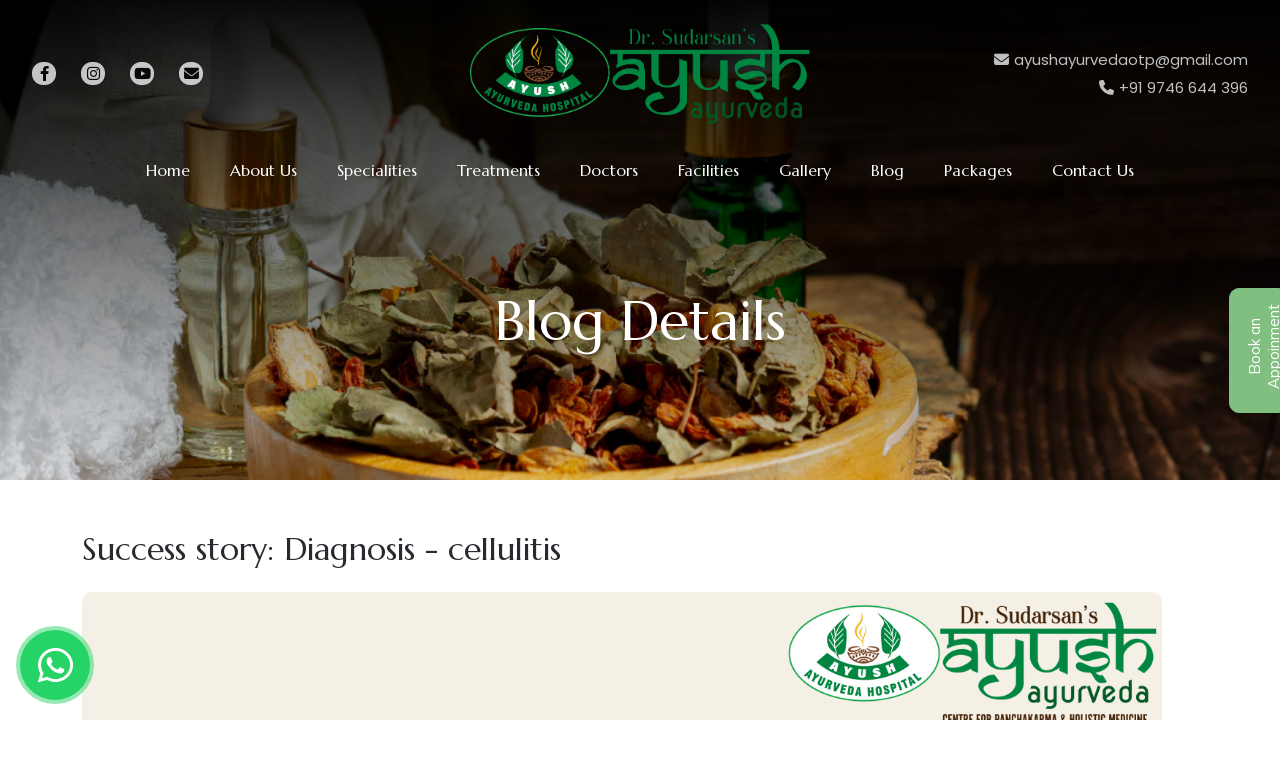

--- FILE ---
content_type: text/html; charset=utf-8
request_url: https://ayushayurveda.in/blog_details10
body_size: 3920
content:
<!doctype html>
<html lang="en">


<head>
    <meta charset="utf-8">
   <meta name="google-site-verification" content="Md4Z2n5Ctcs7uVTBI21qNg5tAgAY9jKpa228yiDpZuM" />
    <title>AYUSH AYURVEDA</title>

    <!-- Favicon -->
    <link type="image/x-icon" 
    href="/static/website/assets/img/logo/LOGO.png" rel="icon">

    <link href="/static/website/assets/plugins/bootstrap-5.2.0/css/bootstrap.min.css" rel="stylesheet">
    
    <link rel="stylesheet" href="https://fonts.googleapis.com/css2?family=Material+Symbols+Outlined:opsz,wght,FILL,GRAD@48,100,0,0" />
        
    <link href="/static/website/assets/plugins/fontawesome-free-6.1.1/css/all.css" rel="stylesheet">
    
    <link href="/static/website/assets/plugins/slick-1.8.1/slick/slick.css" rel="stylesheet" />

    <link rel="stylesheet" href="https://cdnjs.cloudflare.com/ajax/libs/animate.css/3.4.0/animate.min.css">
    
    <link href="/static/website/assets/css/theme_style.css" rel="stylesheet">
</head>

<body>

    <!-- HEADER -->
    <header class="header home">
        <div class="container-fluid">
            <!-- TOP HEADER -->
            <div class="header-top">
            <div class="row">
                <div class="col-lg-4 vertical-align">
                <ul class="d-none d-lg-flex header_social">

              <li><a href="https://www.facebook.com/ayushayurvedas/"><i class="fa-brands fa-facebook-f"></i></a></li>
            <li><a href=" https://instagram.com/ayushayurvedakerala?igshid=NDRkN2NkYzU="><i class="fa-brands fa-instagram"></i></a></li>
             <li><a href=""><i class="fa-brands fa-youtube"></i></a></li>
           <li><a href=""><i class="fa fa-envelope"></i></a></li>

                </ul>
                </div>
                 <div class="col-lg-4 d-flex justify-content-center">
                <a class="navbar-brand" href="/">
                    <img src="/static/website/assets/img/logo/logo3.png" alt="Logo">
                </a>
</div>
   <div class="col-lg-4 vertical-align">
                <ul class="d-none d-lg-flex header_contact">
                    <li><span><i class="fa fa-envelope"></i>ayushayurvedaotp@gmail.com</span></li>
                    <li> <span><i class="fa fa-phone" aria-hidden="true"></i>+91 9746 644 396</span></li>

                </ul>
                </div>
                </div>
            </div>
            <!-- END TOP HEADER -->
            <nav class="navbar navbar-expand-lg">

                <button class="navbar-toggler" type="button" data-bs-toggle="collapse"
                    data-bs-target="#navbarSupportedContent" aria-controls="navbarSupportedContent"
                    aria-expanded="false" aria-label="Toggle navigation">
                    <span class="navbar-toggler-icon"></span>
                </button>
                <div class="collapse navbar-collapse" id="navbarSupportedContent">
                    <ul class="navbar-nav ms-auto mb-lg-0">
                        <li class="nav-item">
                            <a class="nav-link active " aria-current="page" href="/">Home</a>
                        </li>
                        <li class="nav-item">
                            <a class="nav-link " href="/about">About Us</a>
                        </li>

                        <li class="nav-item">
                            <a class="nav-link" href="/speciality">Specialities</a>
                        </li>
                        <li class="nav-item">
                            <a class="nav-link" href="/treatments">Treatments</a>
                        </li>
                        <li class="nav-item">
                            <a class="nav-link" href="/doctors">Doctors</a>
                        </li>
                        <li class="nav-item">
                            <a class="nav-link " href="/facility">Facilities</a>
                        </li>
                        <li class="nav-item">
                            <a class="nav-link " href="/gallery">Gallery</a>
                        </li>
                        <li class="nav-item">
                            <a class="nav-link " href="/blogs">Blog</a>
                        </li>
                        <li class="nav-item">
                            <a class="nav-link " href="/packages">Packages</a>
                        </li>
                        <li class="nav-item">
                            <a class="nav-link " href="/contact">Contact Us</a>
                        </li>
                    </ul>
                </div>
            </nav>
        </div>
    </header>
    <!-- END HEADER -->

 
    <!--BANNER START -->
    <div class="banner contact_banner breadcrumb_banner">
        <div class="container-fluid p-0">
            <div class="overlay_black"></div>

            <div class="breadcrumb">
                <h2>Blog Details</h2>

            </div>
        </div>
    </div>
    <!-- END BANNER -->

    <section class="third_padding speciality_details blog__details">
        <div class="container">
            <div class="row">
                <div class="title mb-3">
                    <h2>Success story: Diagnosis - cellulitis</h2>
                </div>
            </div>
            <div class="row">
                <div class="col-lg-12">
                     <img src="/media/Images/NewsBlogs/Brown_geometric_before_and_after_photo_skincare.png" alt="" class="blog_img">
                      <div class="blog_time_type">
                        <div class="d-flex time_date">
                            <i class="fa fa-calendar"></i>
                            <p>06-01-2022</p>
                        </div>
                        <div class="d-flex time_date">
                            <i class="fa fa-folder"></i>
                            <p>news</p>
                        </div>
                          
                      </div>
                    <div class="details_content mt-3">
                        <p>
                                                                            

                                                

                                                
                        </p>

                    </div>

                </div>

               
            </div>
        </div>
    </section>



     <!-- FOOTER -->
    <footer class="footer third_padding">
        <div class="footer_overlay"></div>
        <div class="footer-widget-wrapper">
            <div class="container">
                <div class="row ">
                    <div class="col-xl-4 col-lg-4 col-md-8 px-2 px-md-5">
                        <div class="footer-widget ">
                             <a href="index.html"> <img class="footer-logo" src="/static/website/assets/img/logo/logo3.png" alt=""></a>
                            <p>A perfect destination for Authentic Ayurveda to restore positive health and experience holistic wellness..
                            </p>
                            <ul class="widget-social">
                                <li><a target="_blank" href="https://www.facebook.com/ayushayurvedas"><i class="fa-brands fa-facebook-f"></i></a></li>
                                <li><a target="_blank" href="https://www.youtube.com/channel/UCkb29WjffQjrfajKUxl7v-w"><i class="fa-brands fa-youtube"></i></a></li>
                                <li><a target="_blank" href=" https://instagram.com/ayushayurvedakerala?igshid=NDRkN2NkYzU="><i class="fa-brands fa-instagram"></i></a></li>
                                <li><a href="#"><i class="fa-brands fa-twitter"></i></a></li>
                            </ul>
                        </div>
                    </div>
                    <div class="col-xl-4 col-lg-4 col-md-6 px-2 px-md-5">
                        <div class="footer-widget mt-5 mt-md-5">
                            <h3>Quick links</h3>
                            <div class="under_line"></div>
                            <ul class="widget-link">
                                <li><a href="/about">About Us</a></li>
                                <li><a href="/speciality">Specialities</a></li>
                                <li><a href="/treatments">Treatment</a></li>
                                <li><a href="/doctors">Doctors</a></li>
                                <li>
                                <a data-bs-toggle="modal" data-bs-target="#exampleModal">Book an
                                    Appoinment</a>
                            </li>
                            </ul>
                        </div>
                    </div>


                    <div class="col-xl-4 col-lg-4 col-md-6 px-2 px-md-5">
                        <div class="footer-widget mt-05 mt-md-5">
                            <h3>Contact Details</h3>
                            <div class="under_line"></div>
                            <div class="footer_details mt-3">
                                <i class="fa fa-location"></i>
                                <p>Ayush Ayurveda Hospital, <br>
                                   East Ottapalam, Palakkad District, <br>
                                    Kerala, India</p>
                            </div>
                            <div class="footer_details">
                                <i class="fa fa-phone"></i>
                                <div>
                                <!--<p><a href="tel:+914662245495">+91 466 224 5495</a></p>-->
                                <p><a href="tel:+919746644396">+91 9746 644 396</a></p>
                                <!--<p><a href="tel:+919744910396">+91 9744 910 396</a></p>-->
                            </div>
                            </div>
                            <div class="footer_details">
                                <i class="fa fa-envelope"></i>
                                <p><a href="mailto:ayushayurvedaotp@gmail.com"> ayushayurvedaotp@gmail.com</a></p>
                            </div>


                        </div>
                    </div>


                </div>
            </div>

        </div>
    </footer>
    <!-- END FOOTER -->

    <!-- COPYRIGHT -->
    <div class="footer-copyright">
        <div class="container">
            <div class="col-xl-12">
                <p>© 2023 <a href="index.html"><span class="mx-1">AYUSH AYURVEDA</span></a> Made with <i
                        class="fa-solid fa-heart"></i> by <a href="https://noviindus.com/" target="_blank"><span
                            class="mx-1">Noviindus</span></a></p>
            </div>
        </div>
    </div>
    <!-- END COPYRIGHT -->



    <!-- WHATSAPP -->
    <a href="https://wa.me/+919746644396" class="btn-whatsapp-pulse btn-whatsapp-pulse-border">
        <i class="fab fa-whatsapp"></i>
    </a>

    <!-- BOOK NOW  -->
    <div class="book">
        <button type="button" class="slide-toggle" data-bs-toggle="modal" data-bs-target="#exampleModal"><span>Book an
                Appoinment</span></button>

    </div>
    <div class="form__alert" >
        
        </div>
    <!-- Button trigger modal -->
    <!-- Modal -->
    <div class="modal fade" id="exampleModal" tabindex="-1" aria-labelledby="exampleModalLabel" aria-hidden="true">

        <div class="modal-dialog">
            <div class="modal-content">

                <div class="modal-body">
                    <button type="button" class="btn-close" data-bs-dismiss="modal" aria-label="Close"
                        style="float:right;"></button>
                    <div class="book_form p-0 p-md-5">
                        <form action="/appointment" method="POST">
                            <input type="hidden" name="csrfmiddlewaretoken" value="VHIL5R1dRvkqSLobGAWNG1Msoaye4KoMnX3m9KMePnHOrwnkfah8r8OQItPE5fos">
                            <div class="row">
                                <div class="form_head">
                                    <h2>Booking online</h2>
                                </div>

                            </div>
                            <div class="row">
                                <div class="col-lg-6 mb-5">
                                    <div class="form-group">
                                        <input name="first_name" type="text" class="form-control" id="" placeholder="First Name*" required>
                                    </div>
                                </div>
                                <div class="col-lg-6 mb-5">
                                    <div class="form-group">
                                        <input name="last_name" type="text" class="form-control" id="" placeholder="Last Name*">
                                    </div>
                                </div>
                                <div class="col-lg-6 mb-5">
                                    <div class="form-group">
                                        <input name="phone" type="text" class="form-control" id="" placeholder="Phone Number*" required>
                                    </div>
                                </div>
                                <div class="col-lg-6 mb-5">
                                    <div class="form-group">
                                        <input name="email" type="text" class="form-control" id="" placeholder="Email**" required>
                                    </div>
                                </div>
                                <div class="col-lg-6 mb-5">
                                    <div class="form-group">
                                        
                                        <select class="form-control" id="1" name="treatment_id" required>
                                            <option>Select Treatment</option>
                                            
                                            <option value="1">Abayanga</option>
                                            
                                            <option value="2">Udwarthanam</option>
                                            
                                            <option value="5">Baspa Sweda</option>
                                            
                                            <option value="6">Patra Pinda Sweda</option>
                                            
                                            <option value="7">Churnasweda</option>
                                            
                                            <option value="8">Upanaha Sweda</option>
                                            
                                            <option value="9">Avagana Sweda</option>
                                            
                                            <option value="10">Shastika Shali Pinda Sweda</option>
                                            
                                            <option value="11">Pizhichil </option>
                                            
                                            <option value="12">Shirovasthi</option>
                                            
                                            <option value="13">Shirodhara</option>
                                            
                                            <option value="14">Thakradhara</option>
                                            
                                            <option value="15">Dhanya Amala Dhara</option>
                                            
                                            <option value="16">Shirolepa</option>
                                            
                                            <option value="17">Kati Vasti</option>
                                            
                                            <option value="18">Urovasti</option>
                                            
                                            <option value="19">Prachanna</option>
                                            
                                            <option value="20">Jalukawacharana</option>
                                            
                                            <option value="21">Akshi Tharpana</option>
                                            
                                        </select>
                                    </div>
                                </div>
                                <div class="col-lg-6 mb-5">
                                    <div class="form-group">
                                        
                                        <select class="form-control" id="exampleFormControlSelect1" name="doctor_id" required>

                                            <option>Select Doctor</option>
                                            
                                            <option value="1">Dr. Sruthi Sathyan</option>
                                            
                                            <option value="4">Dr. S. Sreeparvathy</option>
                                            
                                            <option value="5">Dr. K.R. Indira Devi</option>
                                            
                                            <option value="6">Dr. P.K Sudarsan Nair</option>
                                            
                                            <option value="13">Dr Neha Sankar </option>
                                            
                                            <option value="14">Dr. Rohit Parashar</option>
                                            
                                            <option value="15">Dr.Aswathi TS</option>
                                            
                                            <option value="16">Dr. Komal Dnyaneshwar Akode </option>
                                            
                                        </select>
                                    </div>
                                </div>
                                <div class="col-lg-6 mb-5">
                                    <div class="form-group">
                                        <input name="date" type="text" class="form-control" id="" placeholder="dd-mm-yyyy" required>
                                    </div>
                                </div>
                                <div class="col-lg-6 mb-5">
                                    <div class="form-group">
                                        <select class="form-control" id="exampleFormControlSelect1" name="time" required>
                                            <option>Time</option>
                                    <option value="10:30 AM">10:30 AM</option>
                                     <option value="11:00 AM">11:00 AM</option>
                                  <option value="11:30 AM">11:30 AM</option>
                                 <option value="12:00 PM">12:00 PM</option>
                                  <option value="12:30 PM">12:30 PM</option>
                                    <option value="01:00 PM">01:00 PM</option>
                              <option value="01:30 PM">01:30 PM</option>
                                 <option value="02:00 PM">02:00 PM</option>
                               <option value="02:30 PM">02:30 PM</option>
                            <option value="03:00 PM">03:00 PM</option>
                            <option value="03:30 PM">03:30 PM</option>
                        <option value="04:00 PM">04:00 PM</option>
                            <option value="04:30 PM">04:30 PM</option>
                               <option value="05:00 PM">05:00 PM</option>
                            <option value="05:30 PM">05:30 PM</option>  
                                   <option value="06:00 PM">06:00 PM</option>
                                        </select>
                                    </div>
                                </div>
                                <div class="col-lg-12 mb-5">
                                    <label for="">Note:</label>
                                    <div class="form-group">
                                        <textarea  id="" name="message" ></textarea>
                                    </div>
                                </div>
                                <div class="col-lg-12 d-flex justify-content-center">
                                    <a href=""><button type="submit" class="booking_btn">Book Now</button></a>
                                </div>
                            </div>
                        </form>
                    </div>
                </div>

            </div>
        </div>
    </div>



    <script src="/static/website/assets/js/jquery-1.11.0.min.js"></script>
<script src="https://ajax.googleapis.com/ajax/libs/jquery/3.6.0/jquery.min.js"></script>

    <script src="/static/website/assets/plugins/bootstrap-5.2.0/js/bootstrap.bundle.min.js">
    </script>
    <script src="https://cdnjs.cloudflare.com/ajax/libs/wow/1.1.2/wow.min.js">
    </script>
    <script src="/static/website/assets/plugins/slick-1.8.1/slick/slick.min.js"></script>
    <script src="/static/website/assets/js/main.js"></script>

<script>
//  	$(function() {

//  	setTimeout(function() {
//  	$("#success").hide('fade', {}, 500)
//  	}, 1000);
//  	});
 	function FadeToZero()
{
    $(".#success").children().delay(5000).fadeOut(800);    
}
 	</script>

</body>

</html>

--- FILE ---
content_type: text/css
request_url: https://ayushayurveda.in/static/website/assets/css/theme_style.css
body_size: 39624
content:
/* Poppins */
@import url('https://fonts.googleapis.com/css2?family=DM+Sans:wght@500;700&family=Poppins:wght@200;300;400&display=swap');
/* Marcellus */ 
@import url('https://fonts.googleapis.com/css2?family=Marcellus&display=swap');
/* mulish */
@import url('https://fonts.googleapis.com/css2?family=Mulish:ital,wght@0,200;0,300;0,400;0,500;0,600;0,700;0,800;0,900;1,200;1,300;1,400;1,500;1,600;1,700;1,800;1,900&display=swap');
body {

    font-size: 16px;
    color: #999; 
    line-height: 28px;
    /* font-family: 'Poppins', sans-serif; */
   font-family: 'Marcellus', serif;

}

article,
aside,
figcaption,
figure,
footer,
header,
hgroup,
main,
nav,
section {
    display: block;
   
}
section{
    overflow: hidden;
}
h1,
h2,
h3,
h4,
h5,
h6 {
    /* font-family: 'DM Sans', sans-serif; */
   font-family: 'Marcellus', serif;
    color: #292930;
}
button{
    font-family: 'Mulish', sans-serif;
}
p {
    /* font-family: 'Poppins', sans-serif; */
   font-family: 'Marcellus', serif;
    color: #92959c;
    line-height: 1.9;
}

a {
    text-decoration: none;
    color: #000;
    transition: all .3s;
}

.header .navbar-nav .nav-link {
    font-size: 16px;
    padding: 0 20px;
    font-weight: 400;
    color: #000;
}

.home .navbar-nav .nav-link {

    color: rgb(255, 255, 255);
}




.header {
    position: absolute;
    width: 100%;
    top: 0;
    z-index: 99;
}

.header_about {
    z-index: 99;
}
.header-top {
/*display: flex;*/
/*justify-content: space-between;*/
padding: 20px 10px;
}
.header-top ul {
    /* display: flex !important; */
    /*flex-direction: row;*/
  
    padding: 0;
    margin: 0px;
}
.header_social li i{
    background-color: white;
    padding: 4px;
    border-radius: 50px;
    color: #000;
    width: 24px;
    text-align: center;
    opacity: 75%;
}

.header .header-top li {
    list-style: none;
    margin: 0px 10px;
    font-size: 15px;
    display: flex;
    flex-direction: column;
    justify-content: center;
}
.header_contact{
    display:flex;
    flex-direction:column;
    text-align:right;
}
.header_contact li {
    color: #fff;
    font-size: 8px;
    font-family: 'poppins';
    opacity: 75%;
}
.header .header-top li i {
    margin-right: 5px;
}

.header .top-header {
    padding: 15px 0;
    display: flex;
    justify-content: space-between;
    font-size: 14px;
}

.header .top-header .left-col .list {
    list-style: none;
    padding: 0;
    margin: 0;
    color: #fff;
}

.top-header .left-col .list li {
    display: inline-flex;
    margin-right: 10px;
    align-items: center;
}

.top-header .left-col .list li span {
    color: #fff;
    margin-right: 8px;
}

.top-header .left-col .list li a {
    color: #fff;
    text-decoration: none;
}

.header .navbar-brand img {
   width: 350px;

}
.carousel{
    height: 100vh;
}
.home-slider-area .carousel-item {
    position: relative;
    height: 100%;
}

.home-slider-area .carousel-item:after {
    position: absolute;
    content: "";
    left: 0;
    right: 0;
    top: 0;
    width: 100%;
    height: 100%;
    background: linear-gradient(180deg, rgba(0, 0, 0, 0.3) 0%, rgba(146, 22, 246, 0) 100%);
    z-index: 1;
}

.home-slider-area .carousel-caption {
    position: absolute;
    right: 15%;
    bottom: 0;
    left: 15%;
    z-index: 10;
    padding-top: 20px;
    padding-bottom: 20px;
    color: #fff;
    text-align: center;
    height: 100%;
    display: flex;
    flex-direction: column;
    justify-content: center;
    align-items: flex-start;
}
.mobile-overlay {
    position: absolute;
    left: 0;
    right: 0;
    top: 0;
    height: 100%;
    background: linear-gradient(181.05deg, #000000 -0.49%, rgba(0, 0, 0, 0) 109.27%);
  
}
.home-slider-area .carousel-caption h1 {
    font-size: 70px;
    font-weight: 400;
    line-height: 75px;
    color: #fff;
    margin-top:100px;
    margin-bottom: 30px;
    width: 100%;
    
}

.home-slider-area .carousel-caption h1 span {
    color: #fbe206;
}

.home-slider-area .carousel-caption p {
    color: #fff;
}

.home-slider-area .carousel-caption .hero-btn {
    margin-top: 15px;
}



.btn-primary {
    background-color: #ed2231;
    border-color: #ed2231;
    padding: 11px 25px;
    border-radius: 0;
}

.btn-primary:hover {
    background-color: #179ad2;
    border-color: #179ad2;
}

.first_padd {
    padding: 180px 0;
}

.sec-padd {
    padding: 60px 0px 0 ;
}

.prod-padd {
    padding: 100px 30px;
}

.third_padding {
    padding: 50px 0;
}

.padd_top {
    padding: 100px 0px 0px 0px;
}

.custom-padding {
    padding: 0px 0px 100px 0;
}


/* home welcome  */
.home_welcome{
    overflow: hidden;
}
.leaf_title h2{
    position: relative;
    margin-bottom: 0;
    right: -15px;
    color: #575757;
    font-size: 25px;
    font-family: 'Mulish', sans-serif;
}
.leaf_title h2::before{
   content: ' ';
   width: 10rem;
   height: 2px;
   background: #80BF80;
   position: absolute;
   top: 50%;
   right: 100%;
   margin-right: 18px;
}
.leaf_title .leaf_img   {
    position: relative;
    left: -15px;
  
}
.leaf_title .leaf_img::before{
    content: ' ';
    width: 10rem;
    height: 2px;
    background: #80BF80;
    position: absolute;
    top: 50%;
    left: 100%;
    margin-left: 18px;
 }
.title h1{
    font-weight: 400;
    font-size: 30px;
    line-height: 38px;
    text-align: center;
    color: #000000;
    margin: 20px 0;
}
.home_welcome .welcome_text p{
  font-weight: 400;
    font-size: 15px;
    line-height: 25px;
    text-align: justify;
    color: #363636;
}
.home_welcome .welcome_text .welcome_buttons{
    display: flex;
    flex-direction: row;
    justify-content: center;
    margin-top: 50px;
    margin-bottom: 20px;
}
.welcome_buttons button{
    padding:10px 20px;
    margin: 0px 10px;
    font-weight: 700;
font-size: 12px;
line-height: 20px;
}
.know_btn{
    border: 1px solid #804B2F;
    background-color: #804B2F;
    color: white;
}
 .brochure_btn{
    border: 1px solid #804B2F;
    background-color: transparent;
    color: #804B2F;
}
.home_welcome .welcome_img img{
   border-radius: 10px;
   width: 100%;
}

/* home_celebreties */
.home_video_testimonial .celebrities {
height: 524px;
background-image: url(../img/bg/2.png);
background-size: 100%;
display: flex;
flex-direction: column;
justify-content: center;
}
.home_video_testimonial .celebrities img{
  width:100%
}
.celebrities .celeb_content{


  
width: 100%;
}
.celebrities .celeb_content h2{
    width: 100%;
    text-align: center;
}
.home-video-slider .card{
    border: none;
}

.home-video-slider{
    position: relative;
}

.slick-prev{
    position: absolute;
    z-index: 99;
    top: 50%;
    border: 1px solid red;
    width: 35px;
    border-radius: 50px;
}
.slick-next{
    position: absolute;
    z-index: 99;
    top: 50%;
    right: 0;
    content: none;
    
}

.slick-prev:before {
    content: "<";
    color: red;
    font-size: 30px;
  
  }
  
  .slick-next:before {
    content: ">";
    color: red;
    font-size: 30px;
  }




.slick-dots {
    display: flex;
    justify-content: center;
    margin: 0;
    padding: 1rem 0;
    list-style-type: none;
}
.home-video-slider .slick-dots{
    display: flex;
    justify-content: right;
    margin: 0;
    padding: 1rem 0;
    list-style-type: none;
}

.slick-dots li {
    margin: 0 0.25rem;
}

.slick-dots button {
    display: block;
    width: 1rem;
    height: 1rem;
    padding: 0;
    border: none;
    border-radius: 100%;
    background-color: rgb(238, 238, 238);
    text-indent: -9999px;
}

.slick-dots li.slick-active button {
    background-color: #804B2F;
}

/* home_specialities */
.home_specialities {
    overflow: hidden;
}
.home_specialities .speciality{
 margin: 20px 0;
}
.speciality_img{
    width: 100%;
    height:180px;
    display: flex;
    justify-content: center;
}
.speciality_img img{
    border-radius: 50%;
    width:165px;
    height:170px;
    object-fit:cover;
}

.speciality h3{
font-weight: 400;
font-size: 24px;
line-height: 30px;
text-align: center;
color: #000000;
margin-top: 20px;
text-overflow: ellipsis;
white-space: nowrap;
word-wrap: break-word;
overflow: hidden;
}
.speciality p{
font-style: normal;
font-weight: 400;
font-size: 15px;
line-height: 19px;
text-align: center;
color: #575757;
}
.speciality a{
    font-style: normal;
    font-weight: 400;
    font-size: 15px;
    line-height: 19px;
   display: flex;
   justify-content: center;
    color: #804B2F;
    }
    
/* home_offer_banner */

.home_offer_banner{
    display: flex;
    flex-direction: column;
    justify-content: center;
}
.home_offer_banner .offer_banner{
 text-align: center;
  background-repeat: no-repeat; 
 background-size: cover;

}
.home_offer_banner .offer_banner h2{
    font-weight: 400;
    font-size: 55px;
    line-height: 69px;
    text-align: center;
 
}
.home_offer_banner .offer_banner p{
    font-weight: 400;
    font-size: 25px;
    line-height: 31px;
    text-align: center;
    
  
}

/* home_treatments */

.home_treatments {
  overflow: hidden;
}
.home_treatments .treatments{
    display: flex;
    margin-bottom: 50PX;
}
.home_treatments .treatments .treatment_img{
    display: flex;
    justify-content: center;

}
.home_treatments .treatments .treatment_img img{
    border-radius: 50%; 
    overflow: hidden;
    width:170px;
    height:170px;
    object-fit:cover;
}
.home_treatments .treatments .treatment_detail{
  display: flex;
  flex-direction: column;
  justify-content: center;
  margin: 0px 20px;
}
.home_treatments .treatments .treatment_detail h3{
    font-weight: 400;
font-size: 24px;
line-height: 30px;
color: #000000;

}
.home_treatments .treatments .treatment_detail p{
    font-family: 'Marcellus';
font-style: normal;
font-weight: 400;
font-size: 15px;
line-height: 19px;
color: #575757;
}
.home_treatments .treatments .treatment_detail a{
    font-family: 'Marcellus';
font-style: normal;
font-weight: 400;
font-size: 15px;
line-height: 19px;
color: #000000;
}

/*  home_doctors */

.home_doctors{
    overflow: hidden;
}
.employee {
    width:100%;
    margin:10px auto;
    display:block;
    overflow:hidden;
    position: relative;
    }
  /*.employee:hover > .employee-details{*/
  /*  margin-top:-78px;*/
  /*}*/
  .employee-image {
    background-color:#fff;
    width:100%;
    transition:0.5s;
    padding:0px 5px;
  }
  .employee-image img {
    height:400px;
    width:100%;
    object-fit:cover;
  }
  .employee-details{
    background-color: #855339;
    position: absolute;
    z-index: 999;
    width: 97%;
    bottom:0;
    opacity: .85;
  }
  .employee-name {
    color:#fff;
    font-weight:bold;
    padding:5px;
  }
  .employee-name h1 {
    font-weight: 400;
    font-size: 20px;
    line-height: 25px;
    /* identical to box height */
    
    letter-spacing: 0.02em;
    
    color: #FFFFFF;
  }
  .employee-name span {
    font-family: 'Marcellus';
    font-style: normal;
    font-weight: 400;
    font-size: 15px;
    line-height: 19px;
    color: #FFFFFF;
  }
  .employee-social-link ul li {
    position:relative;
    bottom:-120px;
  }
  .employee-social-link ul{
    text-align:center;
    list-style:none;
  }
  .employee-social-link ul li {
    display:inline-block;
    margin:7px;
    background-color:#000;
    padding:10px;
    border-radius:50%;
    line-height:0.1;
    margin-left:-5px;
  }
  .employee-social-link i {
    font-size:15px;
    color:#fff;
    animation-name:rotate-icon;
  }
  
  .employee-social-link ul li:nth-child(1) {
    transition:1.0s;
  }
  .employee-social-link ul li:nth-child(2) {
    transition:1.3s;
  }
  .employee-social-link ul li:nth-child(3) {
    transition:1.6s;
  }
  .employee-social-link ul li:nth-child(4) {
    transition:1.9s;
  }
  .employee-social-link ul li:nth-child(5) {
    transition:2.2s;
  }
  .employee:hover > .employee-details .employee-social-link ul li{
    bottom:250px;
  }
  

  /* home_booking */
.home_booking{
    background-image: url(../img/bg/bg2.png);
    background-attachment: fixed;
    background-repeat: no-repeat;
    background-size: cover;
}
.home_booking .spec {
    text-align: center;
    margin-bottom: 60px;
}
.home_booking .spec h3{
    font-family: 'Marcellus';
font-style: normal;
font-weight: 400;
font-size: 30px;
line-height: 38px;
letter-spacing: 0.03em;
color: #FFFFFF;
}
.home_booking .spec p{
    font-family: 'Marcellus';
    font-style: normal;
    font-weight: 400;
    font-size: 20px;
    line-height: 25px;
    color: #FFFFFF;
}
.stat_dtls{
    display: flex;
    flex-direction: column;
    justify-content: center;
    align-items: center;

}
/* .stat_dtls img{

} */
.stat_dtls h1{
    font-family: 'Mulish';
font-style: normal;
font-weight: 600;
font-size: 45px;
line-height: 56px;
color: #FFFFFF;
}
.stat_dtls .ul_line{
    width: 32px;
    height: 2px;
    background-color:  #80BF80;
}
.stat_dtls p{
    font-size: 16px;
    line-height: 20px;
    letter-spacing: 0.03em;
    color: #FFFFFF;
    margin-top: 20px;
    text-align: center;

}
.book_form{
    height: 100%;
    background-color: #ffffffcf;
    background-image: url(../img/bg/FORMM.png);
    background-size: cover;

}
.book_form .form_head{
    margin-bottom: 30px;
    text-align: center;
}
.book_form .form_head h2{
    font-weight: 400;
font-size: 30px;
line-height: 38px;
letter-spacing: 0.03em;
color: #393939;
}
.book_form .form_head p{
    font-weight: 400;
    font-size: 20px;
    line-height: 25px;
    color: #393939;
}
.book_form .form-control{
    background-color: transparent;
    border-radius: 0;
    border: none;
    border-bottom: 1px solid black;
}
.book_form .form-control:focus{
    box-shadow: none;
}
.booking_btn{
    padding: 10px 20px;
    background: #80BF80;
    color: white;
    border: 1px solid #80BF80 ;
}
.book_form textarea{
    width: 100%;
    border: none;
    background: transparent;
    border-bottom: 1px solid black;
}

/* home-facilities */
.home-facilities{
    overflow: hidden;
}
.home-facilities .facility{
    display: flex;
}
.home-facilities .facility .faclty_img{
  /*display: flex;*/
  /*flex-direction: column;*/
  /*justify-content: center;*/
}
.facility_detalis {
  margin: 20px;
}
.home-facilities .facility_detalis h3 {
    font-weight: 400;
font-size: 18px;
line-height: 23px;
color: #000000;

}
.home-facilities .facility_detalis p {
    font-weight: 400;
font-size: 15px;
line-height: 19px;
color: #575757;

}
/*.facility_detalis ul{*/
/*    padding:0;*/
/*}*/
.facility_detalis li{
   font-weight: 400;
    font-size: 16px;
    line-height: 25px;
    color: #575757;
    list-style: none;
    margin-bottom: 10px;
    position:relative;
}

.facility_detalis li:before{
    position:absolute;
    font-family: var(--fa-style-family, "Font Awesome 6 Free");
    font-weight: var(--fa-style, 900); 
    content:'\f0a4';
  top: 4px;
    left: -30px;
    color: #80bf80;
}
/* home_testimonial */
.home_testimonial{
    overflow: hidden;
}
.home-testimonial-video .card{
  border: none;
}



/* .testimonial-slide {
   
  } */
  .testimonial_box-top {
  padding: 30px;
    border-radius: 0px 0px 15px 15px;
    border: 1px solid grey;
    border-top: 5px solid black;
    text-align: center;
    margin: 0px 10px;
    position: relative;
    height: 326px;
    overflow-y: scroll;
    z-index: 1;
 
  }

  .testi_auther_details{
    margin-top: -50px;
    display: flex;
    flex-direction: column;
    justify-content: center;
    text-align: center;
  }
  .testimonial_box-icon {
    padding: 10px 0;
  }
  .testimonial_box-icon i {
    font-size: 25px;
    color: #14213d;
    color: #007F00;
  }
  /* .testimonial_box-text {
    padding: 10px 0;
  } */
  .testimonial_box-text p {
    font-style: normal;
    font-weight: 400;
    font-size: 15px;
    line-height: 20px;
    text-align: center;
    color: #4A4A4A;
  }
  .testimonial_box-img {
    padding: 20px 0 10px;
    display: flex;
    justify-content: center;
    z-index:999;
  }
  .testimonial_box-img img {
    width: 70px;
    height: 70px;
    border-radius: 50px;
    border: 2px solid #e5e5e5;
  }

  .testimonial_box-name h4 {
    font-weight: 400;
    font-size: 18px;
    line-height: 23px;
    text-align: center;
    color: #000000;
  }
  .testimonial_box-job p {
    font-weight: 400;
    font-size: 15px;
    line-height: 19px;
    color: #575757;
  }
.testimonial__inner .slick-dots li.slick-active button{
    background-color: #80BF80;
  }
  .testimonial-slide:hover .testimonial_box-top {
   
    border-radius:0px 0px 15px 15px;
    border:1px solid grey;
    border-top: 10px solid #80BF80;   
  }

  /* home_gallery */
.home_gallery{
    overflow: hidden;
}

.home_gallery .card{
    height: 330px;
    border: none;
    padding: 0;

}
.home_gallery .card img{
    height: 100%;
    width: 100%;
    object-fit: cover;
}

/* home_blog */
.home_blog{
    overflow: hidden;
}
.blog_img img{
    width: 100%;
    border-radius: 10px;
    height: 100%;
    object-fit: cover;
}

.home_blog .blog {
    background-color: #F7F7F7;
    border: none;
    border-radius: 0;
    margin-bottom: 20px;
    height:100%;
}
.home_blog .blog .blog_img{
    height: 300px;
}
.home_blog .blog .blog_date {
    margin-top: -20px;
    text-align: end;
    margin-right: 20px;
}
.home_blog .blog .blog_date button{
    background: #804B2F;
    border: 1px solid #804B2F;
    border-radius: 20px;
    color: white;
    padding: 5px 20px;
    font-family: 'Mulish';
font-style: normal;
font-size: 18px;
}
.home_blog .blog .card-body .blog_auther i{
  color: black;
}
.home_blog .blog .card-body .blog_auther h6{
    font-weight: 400;
    font-size: 15px;
    line-height: 19px;
    text-align: center;
    letter-spacing: 0.03em;
    color: #000000;
    margin-left: 5px;
}
.home_blog .blog .card-footer{
    background-color: #F7F7F7;
    border: none !important;
}
.home_blog .blog .card-footer .blog_content h4{
    font-family: 'Mulish';
font-style: normal;
font-weight: 700;
color: #000000;
}
.home_blog .blog .card-footer .blog_content p{
    font-family: 'Mulish';
font-style: normal;
font-weight: 600;
font-size: 16px;
line-height: 21px;

color: #000000;
}
.home_blog .blog .card-footer a{
    font-family: 'Mulish';
font-style: normal;
font-weight: 700;
font-size: 18px;
line-height: 23px;
color: #804B2F;
}

/* home_timebar */
.home_timebar{
    background-color: #517D51;
}
.home_timebar p{
    font-weight: 400;
font-size: 14px;
line-height: 18px;
text-transform: uppercase;
color: #FFFFFF;
text-align: center;
padding: 10px 0;
margin: 0;
}



/* ABOUT PAGE */

/* about breadcrumb */
.breadcrumb_banner{
    height: 480px;
    background-size: cover;
    background-position: center center;
    position: relative;
}

.about_banner{
    background-image: url(../img/bg/ayush.png);
}
.speciality_banner{
    background-image: url(../img/bg/speciality.png);
}
.facility_banner{
    background-image: url(../img/bg/facility.png);
}
.treatment_banner{
    background-image: url(../img/bg/treatment.png);
}
.doctors_banner{
    background-image: url(../img/bg/doctor.png);
}
.gallery_banner{
    background-image: url(../img/bg/gallery.png);
}
.contact_banner{
    background-image: url(../img/bg/contact.jpg);
}
.overlay_black{
    position: absolute;
    top: 0;
    left: 0;
    width: 100%;
    height: 100%;
background: linear-gradient(181.05deg, #000000 -0.49%, rgba(0, 0, 0, 0) 109.27%);
}
.breadcrumb{
    position: absolute;
    width: 100%;
    top:60%;
    display: flex;
    justify-content: center;

}
.breadcrumb h2{
    color: white;
    font-size: 55px;
}
.breadcrumb ul{
    list-style: none;
    margin-bottom: 0;
    padding-left:15px;
}
.breadcrumb ul li{
    padding: 5px;
}
.breadcrumb ul a{
    color: #007F00;
    font-size: 20px;
}
.breadcrumb ul i{
    color: white;
}

/* about_mission */
.about_mission .mission img{
 border-radius: 10px;   
 height: 100%;
 object-fit:cover;
}
.about_mission .mission p{
    text-align: justify;
    color:#000;
}

.about_mission .mission .mission_visn_img {
    height: 350px;
    object-fit: cover;
}



/* facility_page */

.facility_page .facility{
    display: flex;
}
.facility_page .facility .faclty_img{
  /*display: flex;*/
  /*flex-direction: column;*/
  /*justify-content: center;*/
}
.facility_page .facility_detalis {
  margin: 20px;
}
.facility_page .facility_detalis h3 {
    font-weight: 400;
font-size: 18px;
line-height: 23px;
color: #000000;

}
.facility_page .facility_detalis p {
    font-weight: 400;
font-size: 15px;
line-height: 19px;
color: #575757;

}
.facility_page .facility_detalis a {
    font-weight: 400;
font-size: 15px;
color: #007F00;

}



/* contact page */
.contact_page .contact_page_form{
    background-color: #f8f8f8;
    border-radius: 20px;
}
.contact_page .contact_page_form .card{
    border: none;
    background-color: #f8f8f8;
}
.contact_page .contact_page_form .card .card-header{
    background-color: #f8f8f8;
    border: none;
}
.contact_page_form .contact_details{
    display: flex;
}
.contact_page_form .contact_details .contact_icon i {
    width:50px;
    height:50px;
    background-color: #80BF80;
    font-size: 25px;
    color: white;
    border-radius: 50%;
    text-align: center;
    padding: 13px;
}
.contact_page_form .contact_details .contact_loc{
margin-left: 20px;
}
.contact_page_form .card-header h5{
    color:#80BF80;
}
.contact_page_form .card-header h2{
    font-weight: 600;
    font-size: 35px;
    font-family: 'mulish';
}
.contact_page_form .contact_details .contact_loc p{
    margin-bottom: 5px;
    color: #92959c;
}
.contact_page_form .contact_details .contact_loc a{
    font-size: 15px;
    color: #92959c;
}

/* detail pages */
.details_img{
    width: 100%;
}
.details_img img{
    width: 100%;
    height: 400px;
    object-fit: cover;
    border-radius: 20px;
}
.side_table h2{
    font-weight: 700;
}
.side_table span{
    padding: 10px;
    border-bottom: 1px solid #664d0373;
    color: #80bf80;
}
.side_table span:last-child{
    border: none;
}
.side_table .card{
    background-color: #80bf8021;
    border: none;
    box-shadow: 0px 0px 7px 0px #80bf8021;
}
.side_contact .card{
    background-color: #80bf8021;
    border: none;
    box-shadow: 0px 0px 7px 0px#80bf8021;
}
.side_contact .side_contact_us{
    display: flex;
}
.side_contact_us i{
    background-color: #80BF80;
    width: 30px ;
    height:30px;
    padding: 7px;
    border-radius: 50%;
    color: white;
}
.side_contact_us ul{
    list-style: none;
    padding-left: 10px;
}

.side_contact_us ul a{
font-family: 'mulish';

}
.blog_img{
   border-radius: 10px;
}
.blog_time_type{
    display: flex;
    justify-content: center;
    border-bottom: 1px solid black;
}
.blog_time_type .time_date{
    margin: 10px;
}
.blog_time_type .time_date i{
    margin: 5px;
}
.view_all{
    text-align: center;  
margin: 20px 0 0;

}
.blog__details p,
.blog__details ul{
    color: #664d03;
}
.doc_details_img img{
    border-radius: 20px;
    height:400px;
    object-fit:cover;
}
.doc_details_content li{
    list-style:circle ;
}
.doc_name p{
    font-size: 20px;
    color: black;
}


.view_btn{
    font-family: 'Mulish';
    border: 1px solid #804B2F;
    background-color: #804B2F;
    color: white;
    padding: 10px 20px;
    font-weight: 500;
        font-size: 16px;
    line-height: 20px;
}
.view_btn_green {
    font-family: 'Mulish';
    border: 1px solid #80BF80;
    background-color: #80BF80;
    color: white;
    padding: 10px 20px;
    font-weight: 500;
    font-size: 16px;
    line-height: 20px;
}
.view_btn i{
    margin-left: 10px;
}

.map{
    height: 600px;
}
.btn-whatsapp-pulse {
	background: #25d366;
	color: white;
	position: fixed;
	bottom: 20px;
	left: 20px;
	font-size: 40px;
	display: flex;
	justify-content: center;
	align-items: center;
	width: 0;
	height: 0;
	padding: 35px;
	text-decoration: none;
	border-radius: 50%;
	animation-name: pulse;
	animation-duration: 1.5s;
	animation-timing-function: ease-out;
	animation-iteration-count: infinite;
    z-index: 999;
}

@keyframes pulse {
	0% {
		box-shadow: 0 0 0 0 rgba(37, 211, 102, 0.5);
	}
	80% {
		box-shadow: 0 0 0 14px rgba(37, 211, 102, 0);
	}
}

.btn-whatsapp-pulse-border {
	bottom: 20px;
	left: 20px;
	animation-play-state: paused;
}

.btn-whatsapp-pulse-border::before {
	content: "";
	position: absolute;
	border-radius: 50%;
	padding: 25px;
	border: 5px solid #25d366;
	opacity: 0.75;
	animation-name: pulse-border;
	animation-duration: 1.5s;
	animation-timing-function: ease-out;
	animation-iteration-count: infinite;
}

@keyframes pulse-border {
	0% {
		padding: 25px;
		opacity: 0.75;
	}
	75% {
		padding: 50px;
		opacity: 0;
	}
	100% {
		opacity: 0;
	}
}

.footer {
   background-image: url(../img/bg/bg_footer.png);
   position: relative;
   background-repeat: no-repeat;
    background-size: cover;
}
.footer_overlay{
    background: linear-gradient(0deg, rgba(0, 0, 0, 0.45), rgb(0 0 0 / 33%)), #044004c9;
    position: absolute;
    height: 100%;
    width: 100%;
    top: 0;
}
.footer .footer-widget-wrapper {
    position: relative;
}

.footer .footer-widget-wrapper .footer-widget {
    margin-top: 45px;
}

.footer .footer-widget-wrapper .footer-widget .widget-link {
    padding-top: 20px;
    margin: 0;
    padding: 0;
}

.footer .footer-widget-wrapper .footer-widget .widget-link li {
    font-size: 15px;
    color: #fff;
    margin-top: 15px;
    margin-left: 15px;
}

.footer .footer-widget-wrapper .footer-widget .widget-link li a {
    color: #fff;
}

.footer .footer-widget-wrapper .footer-widget .widget-link li a:hover {
    text-decoration: underline;
}

.footer .footer-widget-wrapper .footer-widget .widget-social {
    padding-top: 20px;
    margin: 0;
    padding: 0;
    list-style: none;
}

.footer .footer-widget-wrapper .footer-widget .widget-social li {
    font-size: 20px;
    margin-right: 5px;
    display: inline-flex;
    border: 1px solid white;
    padding: 5px;
    width: 40px;
border-radius: 5px;
    justify-content: center;
}

.footer .footer-widget-wrapper .footer-widget .widget-social li a {
    color: #fff;
}


.footer .footer-widget-wrapper .footer-widget h3 {
    font-family: 'Marcellus';
    font-style: normal;
    font-weight: 400;
    font-size: 20px;
    line-height: 25px;
    color: #FFFFFF;
  
}
.under_line {
    height: 2px;
    width: 60px;
    background-color: white;
 
}

.footer .footer-widget-wrapper .footer-widget p {
    color: #fff;
    font-weight: 400;
font-size: 15px;
line-height: 25px;
}

.footer .footer-widget-wrapper .footer-logo {
    max-width: 250px;
    margin: 0 0 20px 0;
}

.footer_details {
    display: flex;
    border-bottom: .5px groove white  ;
    width: 75%;
    margin-top: 10px;
}
.footer_details:last-child{
    border: none;
}
.footer_details p{
    margin-left: 10px;
    font-weight: 400;
font-size: 15px;
line-height: 19px;
}
.footer_details p a{
    color: #fff;
}
.footer_details i{
    color: white;
    margin-top: 5px;
}
.footer-copyright {
    padding: 15px 0;
    background-color: #f1f1f1;
    text-align: center;

}

.footer-copyright p {
    margin: 0;
    color: #000;
    font-size: 12px;
    display: flex;
    align-items: center;
    justify-content: center;
    flex-wrap: wrap;
}

.footer-copyright a {
    color: #303030;
}

.footer-copyright a:hover {
    text-decoration: underline;
}

.footer-copyright i {
    font-size: 16px;
    margin: 0 5px;
    color: red;
}

.vertical-align{
    display: flex;
    flex-direction: column;
    justify-content: center;
}

.slick-dots button{
    display: block;
    width: 35px;
    height: 5px;
    padding: 0;
    border: none;
    border-radius: 0;

}
.gallery_img{
    padding: 10px 0px;
    height:300px;
}
.gallery_img img{
    width: 100%;
    height: 100%;
    object-fit: cover;
}

.packages_card{
    background-size: cover;
    background-position: center center;
    position: relative;
    padding: 20px;
    border-radius: 10px;
    height:100%;
    overflow: hidden;
}
.overlay_2{
    position: absolute;
    top: 0;
    left: 0;
    width: 100%;
    height: 100%;
    background:rgb(0 0 0 / 54%);
}
.package_details{
    position: relative;
    padding: 10px;

}
.packages_card h2{
    text-align: center;
    color: white;
    position: relative;
font-size: 40px;
font-family: 'mulish';
}
.package_details h5{
    font-size: 20px ;
    color: #ffffff;
    text-transform: capitalize;
    font-family: 'mulish';
}
.package_details p{
    color: #ffffff;
    font-family: 'mulish';
}
.package_details_btn{
    position: relative;
    justify-content: center;
    display: flex;
}
.package_details_btn button{
    background: #80BF80;
    border: 1px solid #80BF80;
    padding: 5px 20px;
    color: white;
}
.img_package img{
    border-radius: 10px;
    width: 100%;
}
.package_price{
    display: flex;
}

.package_price p{
    font-family: 'mulish';
    font-size: 20px;
    margin: 0 10px;
    color: #000000;
 }
/*====================================================================================
                                RESPONSIVE AREA
======================================================================================*/
@media (max-width: 1399.98px) {
    .home-call-action .action-wrapper .shape-1 {
        max-width: 102px;
    }

    .home-product-area .content {
        padding: 43px;
    }

    .home-about-area .short-about {
        padding: 43px;
    }

    .pink_section {
        position: initial;
        padding: 20px;
    }
}

@media (max-width: 1200px) {

    .pink_section {
        position: initial;
        padding: 20px;
    }

    .team_content {
        width: 100%;
    }

    /* .prod_parent_sec{
        padding: 10px;
    } */
    .home-slider-area .carousel-caption h1 {
        font-size: 62px;
        line-height: 72px;
        margin-bottom: 10px;   
    }
    .header .header-top li{
        font-size: 12px;
    }
}

@media (max-width: 991.98px) {
    .header-top {
        display: flex;
        justify-content: center;
        padding: 20px 10px;
        }
    .header .navbar {
        padding: 3px 12px;
    }

    .home-slider-area .carousel-caption {
        width: 70%;
    }

    .home-call-action .action-wrapper .shape-1 {
        max-width: 101px;
    }

    .header .navbar-nav .nav-link {
        padding: 0;
        color: #000;
        padding: 5px 0;
    }
   
    .header .navbar-nav .nav-link:last-child {
        margin-bottom: 0;
    }

    .navbar-collapse {
        background-color: rgb(255, 255, 255);
        border-radius: 15px;
        margin-top: 15px;
        padding: 25px;
    }

    .header .navbar-brand img {
        max-width: 210px;
        margin:0px;
    }

    .header .navbar {
        align-items: center !important;
        position: relative;
        top: -78px;
        left:-20px;
    }

    .header .top-header {
        flex-direction: column;
        align-items: center;
    }

    .first_padd {
        padding: 60px 0;
    }

    .sec-padd {
        padding: 60px 0;
    }

    .prod-padd {
        padding: 30px 10px;
    }

    .third_padding {
        padding: 30px 0;
    }

    .custom-padding {
        padding: 0px 0px 60px 0;
    }

    .padd_top {
        padding: 60px 0px 0px 0px;
    }

    .Journey {

        padding: 20px;
    }

    .breadcrumb h2 {
        font-size: 45px;
    }

    .about .breadcrumb {
        left: 5%;
    }

    .padding_left {
        padding: 10px;
    }

}

@media (max-width: 767.98px) {
    .breadcrumb_banner{
        height: 350px;
    }
    .home-call-action .action-wrapper .shape-1 {
        display: none;
    }

    .mb-50 {
        margin-bottom: 50px;
    }


    .home-testi-area .icon-box {
        padding: 50px 43px 0;
    }


    .carousel-control-next,
    .carousel-control-prev {
        display: none;
    }

    .home-slider-area .carousel-caption h1 {
        font-size: 40px;
        font-weight: 400;
        line-height: 45px;
        margin-top:5px;
    }

    .header .top-header {
        display: none;
    }

    .first_padd {
        padding: 45px 10px;
    }

    .sec-padd {
        padding: 45px 0;
    }

    .prod-padd {
        padding: 45px 10px;
    }

    .third_padding {
        padding: 20px 0;
    }

    .custom-padding {
        padding: 0px 0px 45px 0;
    }

    .padd_top {
        padding: 45px 0px 0px 0px;
    }

   
}

@media (max-width: 575.98px) {
    .breadcrumb_banner{
        height: 300px;
    }
    .navbar-toggler-icon {
        filter: brightness(0) invert(1);
    }

   
    .home-slider-area .carousel-item img {
        height: 100vh;
        object-fit: cover;
    }

   

    .footer .footer-widget-wrapper .footer-widget h3 {
        font-size: 22px;
    }

    .home-slider-area .carousel-caption {
        width: initial;
    }
    .home_treatments .treatments{
        display: flex;
        flex-direction: column;
    }
    
    .home_treatments .treatments .treatment_detail h3, 
    .home_treatments .treatments .treatment_detail p,
    .home_treatments .treatments .treatment_detail a{
        text-align: center;
    }
    .home_offer_banner .offer_banner h2{
        font-size: 30px;
        line-height: 36px;
    }
    .home_offer_banner .offer_banner p{
        font-size: 15px;
    line-height: 10px;  
    }
    .view_all{
        margin: 0;
    }
    .home_timebar p{
        font-size: 10px;
    }
    .home-facilities .facility{
        display: initial;
    }
    .home-facilities .facility .faclty_img{
        display: flex;
    justify-content: center;
    flex-direction: row;
    }
    .home-facilities .facility_detalis h3{
        text-align: center;
    }
    .home-facilities .facility_detalis p{
        text-align: center;
    }
    .home-facilities .facility_detalis a{
        color: #007F00;
    }
    .testimonial_box-top{
        padding: 15px;
    }
    .contact_page_form .contact_details{
        display: block;
    }
    .contact_page_form .contact_details .contact_icon{
        display: flex;
        justify-content: center;
    }
    .contact_page_form .contact_details .contact_loc{
        margin:10px 0;
        text-align: center;
    }
    .facility_page .facility{
        display:flex;
        flex-direction:column;
    }
   
}



@media (min-width: 414px) and (max-width: 896px) {
    .header .top-header {
        display: none;
    }

    .home-slider-area .carousel-caption h1 {
        font-size: 28px;
        line-height: 40px;
    }
}
@media (min-width: 991px) {
    .navbar-expand-lg .navbar-nav {
        flex-direction: row;
        width: 100%;
        justify-content: center;
    }
}



/* book now side btn */
.book{
    position: fixed;
    top: 40%;
    right: 0;
    z-index: 999;
}
.slide-toggle{
    background: #80BF80;
    border: 1px solid #80BF80;
border-radius: 10px 0px 0px 10px;
padding: 15px;
}
.slide-toggle span{
    writing-mode: vertical-rl; 
    transform: rotateZ(180deg);
    color: white;
    font-weight: 400;
font-size: 15px;
line-height: 19px;
}







.our-team{
    text-align: center;
    position: relative;
    color: #fff;
    margin-bottom: 20px;
}
.our-team img{
    width: 100%;
    height: 400px;
    object-fit :cover;
}
.our-team .content{
    background: #855339b3;
    position: absolute;
    height: 100%;
    width: 100%;
    left: 0;
    top: 0;
    text-align: center;
    padding-top: 45%;
    transform: perspective(400px) rotateX(-90deg);
    transform-origin: center top 0;
    transition: all 0.5s ease 0s;
    opacity: 0;
}
.our-team:hover .content,
.our-team.active .content{
    opacity: 1;
    transform: perspective(400px) rotateX(0deg);
}
.our-team .content .title{
    margin: 0 0 10px;
    display: block;
    font-size: 25px;
    font-weight: 600;
    color: white;
}
.our-team .content .post{
    margin: 0 0 25px;
    display: block;
    font-size: 15px
}
.our-team .social{
    margin: 0;
    padding: 0;
    list-style-type: none;
}
.our-team .social li{
    display: inline-block;
}
.our-team .social li a{
    display: block;
    color: #fff;
    font-size: 13px;
    padding: 5px 20px;
    border-radius: 0;
    background-color: #80bf80;
    transition: all 0.5s ease 0s;
    position: relative;
}
.our-team .social li a:hover, .our-team.active .social li a{
    border-radius: 10px;
    text-decoration: none;
}
@media screen and (max-width: 990px){
    .our-team{
        margin-bottom: 30px;
    }
} 
.navbar-toggler {
    border:none;
}
.navbar-toggler-icon {
    filter: brightness(0) invert(1);
}   

.caro-img{
    height: 100%;
}
.carousel-inner{
    height: 100%;
}
.carousel-inner img{
    height: 100%;
    width: 100%;
    object-fit: cover;
}
.detailpage_p{
    color:#000;
}
.form__alert{
        position: fixed;
    right: 10px;
    bottom: 5%;


    z-index: 999;
}

.slider_btn{
    display: flex;
    flex-direction: row;
    justify-content: center;
    width: 100%;
}
.slide_btn_know{
    border: 1px solid #804B2F;
    background-color: #804B2F;
    color: white;
    padding: 8px 20px;
}


.team_img img{
    width: 100%;
    height: 345px;
    object-fit: cover;
}
.our_team h4{
   color: #000;
}
.our_team p{
    color: #000;
    margin-bottom: 3px;
  text-transform: uppercase;
 }
   
 .our_team .card-footer{
    background: #80bf801a;
 }

.package_dt img{

width:100%;
    
}

.book_form img{
    width:100% !important;
}

.details_content img{
    width:100% !important;
}

.testimonial_box-top::-webkit-scrollbar{
    width: 5px;
    background-color: transparent;
}
.testimonial_box-top::-webkit-scrollbar-thumb{
    background-color: #80bf80;
    border-radius: 50px;
   
}
@media screen and (max-width: 767px){
    .blog_img{
        width: 100%;
    }
} 




--- FILE ---
content_type: application/javascript
request_url: https://ayushayurveda.in/static/website/assets/plugins/bootstrap-5.2.0/js/bootstrap.bundle.min.js
body_size: 111609
content:
/*!
 * Bootstrap v5.2.0 (https://getbootstrap.com/)
 * Copyright 2011-2022 The Bootstrap Authors (https://github.com/twbs/bootstrap/graphs/contributors)
 * Licensed under MIT (https://github.com/twbs/bootstrap/blob/main/LICENSE)
 */
! function (t, e) {
  "object" == typeof exports && "undefined" != typeof module ? module.exports = e() : "function" == typeof define && define.amd ? define(e) : (t = "undefined" != typeof globalThis ? globalThis : t || self).bootstrap = e()
}(this, (function () {
  "use strict";
  const t = "transitionend",
    e = t => {
      let e = t.getAttribute("data-bs-target");
      if (!e || "#" === e) {
        let i = t.getAttribute("href");
        if (!i || !i.includes("#") && !i.startsWith(".")) return null;
        i.includes("#") && !i.startsWith("#") && (i = `#${i.split("#")[1]}`), e = i && "#" !== i ? i.trim() : null
      }
      return e
    },
    i = t => {
      const i = e(t);
      return i && document.querySelector(i) ? i : null
    },
    n = t => {
      const i = e(t);
      return i ? document.querySelector(i) : null
    },
    s = e => {
      e.dispatchEvent(new Event(t))
    },
    o = t => !(!t || "object" != typeof t) && (void 0 !== t.jquery && (t = t[0]), void 0 !== t.nodeType),
    r = t => o(t) ? t.jquery ? t[0] : t : "string" == typeof t && t.length > 0 ? document.querySelector(t) : null,
    a = t => {
      if (!o(t) || 0 === t.getClientRects().length) return !1;
      const e = "visible" === getComputedStyle(t).getPropertyValue("visibility"),
        i = t.closest("details:not([open])");
      if (!i) return e;
      if (i !== t) {
        const e = t.closest("summary");
        if (e && e.parentNode !== i) return !1;
        if (null === e) return !1
      }
      return e
    },
    l = t => !t || t.nodeType !== Node.ELEMENT_NODE || !!t.classList.contains("disabled") || (void 0 !== t.disabled ? t.disabled : t.hasAttribute("disabled") && "false" !== t.getAttribute("disabled")),
    c = t => {
      if (!document.documentElement.attachShadow) return null;
      if ("function" == typeof t.getRootNode) {
        const e = t.getRootNode();
        return e instanceof ShadowRoot ? e : null
      }
      return t instanceof ShadowRoot ? t : t.parentNode ? c(t.parentNode) : null
    },
    h = () => {},
    d = t => {
      t.offsetHeight
    },
    u = () => window.jQuery && !document.body.hasAttribute("data-bs-no-jquery") ? window.jQuery : null,
    f = [],
    p = () => "rtl" === document.documentElement.dir,
    g = t => {
      var e;
      e = () => {
        const e = u();
        if (e) {
          const i = t.NAME,
            n = e.fn[i];
          e.fn[i] = t.jQueryInterface, e.fn[i].Constructor = t, e.fn[i].noConflict = () => (e.fn[i] = n, t.jQueryInterface)
        }
      }, "loading" === document.readyState ? (f.length || document.addEventListener("DOMContentLoaded", (() => {
        for (const t of f) t()
      })), f.push(e)) : e()
    },
    m = t => {
      "function" == typeof t && t()
    },
    _ = (e, i, n = !0) => {
      if (!n) return void m(e);
      const o = (t => {
        if (!t) return 0;
        let {
          transitionDuration: e,
          transitionDelay: i
        } = window.getComputedStyle(t);
        const n = Number.parseFloat(e),
          s = Number.parseFloat(i);
        return n || s ? (e = e.split(",")[0], i = i.split(",")[0], 1e3 * (Number.parseFloat(e) + Number.parseFloat(i))) : 0
      })(i) + 5;
      let r = !1;
      const a = ({
        target: n
      }) => {
        n === i && (r = !0, i.removeEventListener(t, a), m(e))
      };
      i.addEventListener(t, a), setTimeout((() => {
        r || s(i)
      }), o)
    },
    b = (t, e, i, n) => {
      const s = t.length;
      let o = t.indexOf(e);
      return -1 === o ? !i && n ? t[s - 1] : t[0] : (o += i ? 1 : -1, n && (o = (o + s) % s), t[Math.max(0, Math.min(o, s - 1))])
    },
    v = /[^.]*(?=\..*)\.|.*/,
    y = /\..*/,
    w = /::\d+$/,
    A = {};
  let E = 1;
  const T = {
      mouseenter: "mouseover",
      mouseleave: "mouseout"
    },
    C = new Set(["click", "dblclick", "mouseup", "mousedown", "contextmenu", "mousewheel", "DOMMouseScroll", "mouseover", "mouseout", "mousemove", "selectstart", "selectend", "keydown", "keypress", "keyup", "orientationchange", "touchstart", "touchmove", "touchend", "touchcancel", "pointerdown", "pointermove", "pointerup", "pointerleave", "pointercancel", "gesturestart", "gesturechange", "gestureend", "focus", "blur", "change", "reset", "select", "submit", "focusin", "focusout", "load", "unload", "beforeunload", "resize", "move", "DOMContentLoaded", "readystatechange", "error", "abort", "scroll"]);

  function O(t, e) {
    return e && `${e}::${E++}` || t.uidEvent || E++
  }

  function x(t) {
    const e = O(t);
    return t.uidEvent = e, A[e] = A[e] || {}, A[e]
  }

  function k(t, e, i = null) {
    return Object.values(t).find((t => t.callable === e && t.delegationSelector === i))
  }

  function L(t, e, i) {
    const n = "string" == typeof e,
      s = n ? i : e || i;
    let o = N(t);
    return C.has(o) || (o = t), [n, s, o]
  }

  function D(t, e, i, n, s) {
    if ("string" != typeof e || !t) return;
    let [o, r, a] = L(e, i, n);
    if (e in T) {
      const t = t => function (e) {
        if (!e.relatedTarget || e.relatedTarget !== e.delegateTarget && !e.delegateTarget.contains(e.relatedTarget)) return t.call(this, e)
      };
      r = t(r)
    }
    const l = x(t),
      c = l[a] || (l[a] = {}),
      h = k(c, r, o ? i : null);
    if (h) return void(h.oneOff = h.oneOff && s);
    const d = O(r, e.replace(v, "")),
      u = o ? function (t, e, i) {
        return function n(s) {
          const o = t.querySelectorAll(e);
          for (let {
              target: r
            } = s; r && r !== this; r = r.parentNode)
            for (const a of o)
              if (a === r) return j(s, {
                delegateTarget: r
              }), n.oneOff && P.off(t, s.type, e, i), i.apply(r, [s])
        }
      }(t, i, r) : function (t, e) {
        return function i(n) {
          return j(n, {
            delegateTarget: t
          }), i.oneOff && P.off(t, n.type, e), e.apply(t, [n])
        }
      }(t, r);
    u.delegationSelector = o ? i : null, u.callable = r, u.oneOff = s, u.uidEvent = d, c[d] = u, t.addEventListener(a, u, o)
  }

  function S(t, e, i, n, s) {
    const o = k(e[i], n, s);
    o && (t.removeEventListener(i, o, Boolean(s)), delete e[i][o.uidEvent])
  }

  function I(t, e, i, n) {
    const s = e[i] || {};
    for (const o of Object.keys(s))
      if (o.includes(n)) {
        const n = s[o];
        S(t, e, i, n.callable, n.delegationSelector)
      }
  }

  function N(t) {
    return t = t.replace(y, ""), T[t] || t
  }
  const P = {
    on(t, e, i, n) {
      D(t, e, i, n, !1)
    },
    one(t, e, i, n) {
      D(t, e, i, n, !0)
    },
    off(t, e, i, n) {
      if ("string" != typeof e || !t) return;
      const [s, o, r] = L(e, i, n), a = r !== e, l = x(t), c = l[r] || {}, h = e.startsWith(".");
      if (void 0 === o) {
        if (h)
          for (const i of Object.keys(l)) I(t, l, i, e.slice(1));
        for (const i of Object.keys(c)) {
          const n = i.replace(w, "");
          if (!a || e.includes(n)) {
            const e = c[i];
            S(t, l, r, e.callable, e.delegationSelector)
          }
        }
      } else {
        if (!Object.keys(c).length) return;
        S(t, l, r, o, s ? i : null)
      }
    },
    trigger(t, e, i) {
      if ("string" != typeof e || !t) return null;
      const n = u();
      let s = null,
        o = !0,
        r = !0,
        a = !1;
      e !== N(e) && n && (s = n.Event(e, i), n(t).trigger(s), o = !s.isPropagationStopped(), r = !s.isImmediatePropagationStopped(), a = s.isDefaultPrevented());
      let l = new Event(e, {
        bubbles: o,
        cancelable: !0
      });
      return l = j(l, i), a && l.preventDefault(), r && t.dispatchEvent(l), l.defaultPrevented && s && s.preventDefault(), l
    }
  };

  function j(t, e) {
    for (const [i, n] of Object.entries(e || {})) try {
      t[i] = n
    } catch (e) {
      Object.defineProperty(t, i, {
        configurable: !0,
        get: () => n
      })
    }
    return t
  }
  const M = new Map,
    H = {
      set(t, e, i) {
        M.has(t) || M.set(t, new Map);
        const n = M.get(t);
        n.has(e) || 0 === n.size ? n.set(e, i) : console.error(`Bootstrap doesn't allow more than one instance per element. Bound instance: ${Array.from(n.keys())[0]}.`)
      },
      get: (t, e) => M.has(t) && M.get(t).get(e) || null,
      remove(t, e) {
        if (!M.has(t)) return;
        const i = M.get(t);
        i.delete(e), 0 === i.size && M.delete(t)
      }
    };

  function $(t) {
    if ("true" === t) return !0;
    if ("false" === t) return !1;
    if (t === Number(t).toString()) return Number(t);
    if ("" === t || "null" === t) return null;
    if ("string" != typeof t) return t;
    try {
      return JSON.parse(decodeURIComponent(t))
    } catch (e) {
      return t
    }
  }

  function W(t) {
    return t.replace(/[A-Z]/g, (t => `-${t.toLowerCase()}`))
  }
  const B = {
    setDataAttribute(t, e, i) {
      t.setAttribute(`data-bs-${W(e)}`, i)
    },
    removeDataAttribute(t, e) {
      t.removeAttribute(`data-bs-${W(e)}`)
    },
    getDataAttributes(t) {
      if (!t) return {};
      const e = {},
        i = Object.keys(t.dataset).filter((t => t.startsWith("bs") && !t.startsWith("bsConfig")));
      for (const n of i) {
        let i = n.replace(/^bs/, "");
        i = i.charAt(0).toLowerCase() + i.slice(1, i.length), e[i] = $(t.dataset[n])
      }
      return e
    },
    getDataAttribute: (t, e) => $(t.getAttribute(`data-bs-${W(e)}`))
  };
  class F {
    static get Default() {
      return {}
    }
    static get DefaultType() {
      return {}
    }
    static get NAME() {
      throw new Error('You have to implement the static method "NAME", for each component!')
    }
    _getConfig(t) {
      return t = this._mergeConfigObj(t), t = this._configAfterMerge(t), this._typeCheckConfig(t), t
    }
    _configAfterMerge(t) {
      return t
    }
    _mergeConfigObj(t, e) {
      const i = o(e) ? B.getDataAttribute(e, "config") : {};
      return {
        ...this.constructor.Default,
        ..."object" == typeof i ? i : {},
        ...o(e) ? B.getDataAttributes(e) : {},
        ..."object" == typeof t ? t : {}
      }
    }
    _typeCheckConfig(t, e = this.constructor.DefaultType) {
      for (const n of Object.keys(e)) {
        const s = e[n],
          r = t[n],
          a = o(r) ? "element" : null == (i = r) ? `${i}` : Object.prototype.toString.call(i).match(/\s([a-z]+)/i)[1].toLowerCase();
        if (!new RegExp(s).test(a)) throw new TypeError(`${this.constructor.NAME.toUpperCase()}: Option "${n}" provided type "${a}" but expected type "${s}".`)
      }
      var i
    }
  }
  class z extends F {
    constructor(t, e) {
      super(), (t = r(t)) && (this._element = t, this._config = this._getConfig(e), H.set(this._element, this.constructor.DATA_KEY, this))
    }
    dispose() {
      H.remove(this._element, this.constructor.DATA_KEY), P.off(this._element, this.constructor.EVENT_KEY);
      for (const t of Object.getOwnPropertyNames(this)) this[t] = null
    }
    _queueCallback(t, e, i = !0) {
      _(t, e, i)
    }
    _getConfig(t) {
      return t = this._mergeConfigObj(t, this._element), t = this._configAfterMerge(t), this._typeCheckConfig(t), t
    }
    static getInstance(t) {
      return H.get(r(t), this.DATA_KEY)
    }
    static getOrCreateInstance(t, e = {}) {
      return this.getInstance(t) || new this(t, "object" == typeof e ? e : null)
    }
    static get VERSION() {
      return "5.2.0"
    }
    static get DATA_KEY() {
      return `bs.${this.NAME}`
    }
    static get EVENT_KEY() {
      return `.${this.DATA_KEY}`
    }
    static eventName(t) {
      return `${t}${this.EVENT_KEY}`
    }
  }
  const R = (t, e = "hide") => {
    const i = `click.dismiss${t.EVENT_KEY}`,
      s = t.NAME;
    P.on(document, i, `[data-bs-dismiss="${s}"]`, (function (i) {
      if (["A", "AREA"].includes(this.tagName) && i.preventDefault(), l(this)) return;
      const o = n(this) || this.closest(`.${s}`);
      t.getOrCreateInstance(o)[e]()
    }))
  };
  class q extends z {
    static get NAME() {
      return "alert"
    }
    close() {
      if (P.trigger(this._element, "close.bs.alert").defaultPrevented) return;
      this._element.classList.remove("show");
      const t = this._element.classList.contains("fade");
      this._queueCallback((() => this._destroyElement()), this._element, t)
    }
    _destroyElement() {
      this._element.remove(), P.trigger(this._element, "closed.bs.alert"), this.dispose()
    }
    static jQueryInterface(t) {
      return this.each((function () {
        const e = q.getOrCreateInstance(this);
        if ("string" == typeof t) {
          if (void 0 === e[t] || t.startsWith("_") || "constructor" === t) throw new TypeError(`No method named "${t}"`);
          e[t](this)
        }
      }))
    }
  }
  R(q, "close"), g(q);
  const V = '[data-bs-toggle="button"]';
  class K extends z {
    static get NAME() {
      return "button"
    }
    toggle() {
      this._element.setAttribute("aria-pressed", this._element.classList.toggle("active"))
    }
    static jQueryInterface(t) {
      return this.each((function () {
        const e = K.getOrCreateInstance(this);
        "toggle" === t && e[t]()
      }))
    }
  }
  P.on(document, "click.bs.button.data-api", V, (t => {
    t.preventDefault();
    const e = t.target.closest(V);
    K.getOrCreateInstance(e).toggle()
  })), g(K);
  const Q = {
      find: (t, e = document.documentElement) => [].concat(...Element.prototype.querySelectorAll.call(e, t)),
      findOne: (t, e = document.documentElement) => Element.prototype.querySelector.call(e, t),
      children: (t, e) => [].concat(...t.children).filter((t => t.matches(e))),
      parents(t, e) {
        const i = [];
        let n = t.parentNode.closest(e);
        for (; n;) i.push(n), n = n.parentNode.closest(e);
        return i
      },
      prev(t, e) {
        let i = t.previousElementSibling;
        for (; i;) {
          if (i.matches(e)) return [i];
          i = i.previousElementSibling
        }
        return []
      },
      next(t, e) {
        let i = t.nextElementSibling;
        for (; i;) {
          if (i.matches(e)) return [i];
          i = i.nextElementSibling
        }
        return []
      },
      focusableChildren(t) {
        const e = ["a", "button", "input", "textarea", "select", "details", "[tabindex]", '[contenteditable="true"]'].map((t => `${t}:not([tabindex^="-"])`)).join(",");
        return this.find(e, t).filter((t => !l(t) && a(t)))
      }
    },
    X = {
      endCallback: null,
      leftCallback: null,
      rightCallback: null
    },
    Y = {
      endCallback: "(function|null)",
      leftCallback: "(function|null)",
      rightCallback: "(function|null)"
    };
  class U extends F {
    constructor(t, e) {
      super(), this._element = t, t && U.isSupported() && (this._config = this._getConfig(e), this._deltaX = 0, this._supportPointerEvents = Boolean(window.PointerEvent), this._initEvents())
    }
    static get Default() {
      return X
    }
    static get DefaultType() {
      return Y
    }
    static get NAME() {
      return "swipe"
    }
    dispose() {
      P.off(this._element, ".bs.swipe")
    }
    _start(t) {
      this._supportPointerEvents ? this._eventIsPointerPenTouch(t) && (this._deltaX = t.clientX) : this._deltaX = t.touches[0].clientX
    }
    _end(t) {
      this._eventIsPointerPenTouch(t) && (this._deltaX = t.clientX - this._deltaX), this._handleSwipe(), m(this._config.endCallback)
    }
    _move(t) {
      this._deltaX = t.touches && t.touches.length > 1 ? 0 : t.touches[0].clientX - this._deltaX
    }
    _handleSwipe() {
      const t = Math.abs(this._deltaX);
      if (t <= 40) return;
      const e = t / this._deltaX;
      this._deltaX = 0, e && m(e > 0 ? this._config.rightCallback : this._config.leftCallback)
    }
    _initEvents() {
      this._supportPointerEvents ? (P.on(this._element, "pointerdown.bs.swipe", (t => this._start(t))), P.on(this._element, "pointerup.bs.swipe", (t => this._end(t))), this._element.classList.add("pointer-event")) : (P.on(this._element, "touchstart.bs.swipe", (t => this._start(t))), P.on(this._element, "touchmove.bs.swipe", (t => this._move(t))), P.on(this._element, "touchend.bs.swipe", (t => this._end(t))))
    }
    _eventIsPointerPenTouch(t) {
      return this._supportPointerEvents && ("pen" === t.pointerType || "touch" === t.pointerType)
    }
    static isSupported() {
      return "ontouchstart" in document.documentElement || navigator.maxTouchPoints > 0
    }
  }
  const G = "next",
    J = "prev",
    Z = "left",
    tt = "right",
    et = "slid.bs.carousel",
    it = "carousel",
    nt = "active",
    st = {
      ArrowLeft: tt,
      ArrowRight: Z
    },
    ot = {
      interval: 5e3,
      keyboard: !0,
      pause: "hover",
      ride: !1,
      touch: !0,
      wrap: !0
    },
    rt = {
      interval: "(number|boolean)",
      keyboard: "boolean",
      pause: "(string|boolean)",
      ride: "(boolean|string)",
      touch: "boolean",
      wrap: "boolean"
    };
  class at extends z {
    constructor(t, e) {
      super(t, e), this._interval = null, this._activeElement = null, this._isSliding = !1, this.touchTimeout = null, this._swipeHelper = null, this._indicatorsElement = Q.findOne(".carousel-indicators", this._element), this._addEventListeners(), this._config.ride === it && this.cycle()
    }
    static get Default() {
      return ot
    }
    static get DefaultType() {
      return rt
    }
    static get NAME() {
      return "carousel"
    }
    next() {
      this._slide(G)
    }
    nextWhenVisible() {
      !document.hidden && a(this._element) && this.next()
    }
    prev() {
      this._slide(J)
    }
    pause() {
      this._isSliding && s(this._element), this._clearInterval()
    }
    cycle() {
      this._clearInterval(), this._updateInterval(), this._interval = setInterval((() => this.nextWhenVisible()), this._config.interval)
    }
    _maybeEnableCycle() {
      this._config.ride && (this._isSliding ? P.one(this._element, et, (() => this.cycle())) : this.cycle())
    }
    to(t) {
      const e = this._getItems();
      if (t > e.length - 1 || t < 0) return;
      if (this._isSliding) return void P.one(this._element, et, (() => this.to(t)));
      const i = this._getItemIndex(this._getActive());
      if (i === t) return;
      const n = t > i ? G : J;
      this._slide(n, e[t])
    }
    dispose() {
      this._swipeHelper && this._swipeHelper.dispose(), super.dispose()
    }
    _configAfterMerge(t) {
      return t.defaultInterval = t.interval, t
    }
    _addEventListeners() {
      this._config.keyboard && P.on(this._element, "keydown.bs.carousel", (t => this._keydown(t))), "hover" === this._config.pause && (P.on(this._element, "mouseenter.bs.carousel", (() => this.pause())), P.on(this._element, "mouseleave.bs.carousel", (() => this._maybeEnableCycle()))), this._config.touch && U.isSupported() && this._addTouchEventListeners()
    }
    _addTouchEventListeners() {
      for (const t of Q.find(".carousel-item img", this._element)) P.on(t, "dragstart.bs.carousel", (t => t.preventDefault()));
      const t = {
        leftCallback: () => this._slide(this._directionToOrder(Z)),
        rightCallback: () => this._slide(this._directionToOrder(tt)),
        endCallback: () => {
          "hover" === this._config.pause && (this.pause(), this.touchTimeout && clearTimeout(this.touchTimeout), this.touchTimeout = setTimeout((() => this._maybeEnableCycle()), 500 + this._config.interval))
        }
      };
      this._swipeHelper = new U(this._element, t)
    }
    _keydown(t) {
      if (/input|textarea/i.test(t.target.tagName)) return;
      const e = st[t.key];
      e && (t.preventDefault(), this._slide(this._directionToOrder(e)))
    }
    _getItemIndex(t) {
      return this._getItems().indexOf(t)
    }
    _setActiveIndicatorElement(t) {
      if (!this._indicatorsElement) return;
      const e = Q.findOne(".active", this._indicatorsElement);
      e.classList.remove(nt), e.removeAttribute("aria-current");
      const i = Q.findOne(`[data-bs-slide-to="${t}"]`, this._indicatorsElement);
      i && (i.classList.add(nt), i.setAttribute("aria-current", "true"))
    }
    _updateInterval() {
      const t = this._activeElement || this._getActive();
      if (!t) return;
      const e = Number.parseInt(t.getAttribute("data-bs-interval"), 10);
      this._config.interval = e || this._config.defaultInterval
    }
    _slide(t, e = null) {
      if (this._isSliding) return;
      const i = this._getActive(),
        n = t === G,
        s = e || b(this._getItems(), i, n, this._config.wrap);
      if (s === i) return;
      const o = this._getItemIndex(s),
        r = e => P.trigger(this._element, e, {
          relatedTarget: s,
          direction: this._orderToDirection(t),
          from: this._getItemIndex(i),
          to: o
        });
      if (r("slide.bs.carousel").defaultPrevented) return;
      if (!i || !s) return;
      const a = Boolean(this._interval);
      this.pause(), this._isSliding = !0, this._setActiveIndicatorElement(o), this._activeElement = s;
      const l = n ? "carousel-item-start" : "carousel-item-end",
        c = n ? "carousel-item-next" : "carousel-item-prev";
      s.classList.add(c), d(s), i.classList.add(l), s.classList.add(l), this._queueCallback((() => {
        s.classList.remove(l, c), s.classList.add(nt), i.classList.remove(nt, c, l), this._isSliding = !1, r(et)
      }), i, this._isAnimated()), a && this.cycle()
    }
    _isAnimated() {
      return this._element.classList.contains("slide")
    }
    _getActive() {
      return Q.findOne(".active.carousel-item", this._element)
    }
    _getItems() {
      return Q.find(".carousel-item", this._element)
    }
    _clearInterval() {
      this._interval && (clearInterval(this._interval), this._interval = null)
    }
    _directionToOrder(t) {
      return p() ? t === Z ? J : G : t === Z ? G : J
    }
    _orderToDirection(t) {
      return p() ? t === J ? Z : tt : t === J ? tt : Z
    }
    static jQueryInterface(t) {
      return this.each((function () {
        const e = at.getOrCreateInstance(this, t);
        if ("number" != typeof t) {
          if ("string" == typeof t) {
            if (void 0 === e[t] || t.startsWith("_") || "constructor" === t) throw new TypeError(`No method named "${t}"`);
            e[t]()
          }
        } else e.to(t)
      }))
    }
  }
  P.on(document, "click.bs.carousel.data-api", "[data-bs-slide], [data-bs-slide-to]", (function (t) {
    const e = n(this);
    if (!e || !e.classList.contains(it)) return;
    t.preventDefault();
    const i = at.getOrCreateInstance(e),
      s = this.getAttribute("data-bs-slide-to");
    return s ? (i.to(s), void i._maybeEnableCycle()) : "next" === B.getDataAttribute(this, "slide") ? (i.next(), void i._maybeEnableCycle()) : (i.prev(), void i._maybeEnableCycle())
  })), P.on(window, "load.bs.carousel.data-api", (() => {
    const t = Q.find('[data-bs-ride="carousel"]');
    for (const e of t) at.getOrCreateInstance(e)
  })), g(at);
  const lt = "show",
    ct = "collapse",
    ht = "collapsing",
    dt = '[data-bs-toggle="collapse"]',
    ut = {
      parent: null,
      toggle: !0
    },
    ft = {
      parent: "(null|element)",
      toggle: "boolean"
    };
  class pt extends z {
    constructor(t, e) {
      super(t, e), this._isTransitioning = !1, this._triggerArray = [];
      const n = Q.find(dt);
      for (const t of n) {
        const e = i(t),
          n = Q.find(e).filter((t => t === this._element));
        null !== e && n.length && this._triggerArray.push(t)
      }
      this._initializeChildren(), this._config.parent || this._addAriaAndCollapsedClass(this._triggerArray, this._isShown()), this._config.toggle && this.toggle()
    }
    static get Default() {
      return ut
    }
    static get DefaultType() {
      return ft
    }
    static get NAME() {
      return "collapse"
    }
    toggle() {
      this._isShown() ? this.hide() : this.show()
    }
    show() {
      if (this._isTransitioning || this._isShown()) return;
      let t = [];
      if (this._config.parent && (t = this._getFirstLevelChildren(".collapse.show, .collapse.collapsing").filter((t => t !== this._element)).map((t => pt.getOrCreateInstance(t, {
          toggle: !1
        })))), t.length && t[0]._isTransitioning) return;
      if (P.trigger(this._element, "show.bs.collapse").defaultPrevented) return;
      for (const e of t) e.hide();
      const e = this._getDimension();
      this._element.classList.remove(ct), this._element.classList.add(ht), this._element.style[e] = 0, this._addAriaAndCollapsedClass(this._triggerArray, !0), this._isTransitioning = !0;
      const i = `scroll${e[0].toUpperCase()+e.slice(1)}`;
      this._queueCallback((() => {
        this._isTransitioning = !1, this._element.classList.remove(ht), this._element.classList.add(ct, lt), this._element.style[e] = "", P.trigger(this._element, "shown.bs.collapse")
      }), this._element, !0), this._element.style[e] = `${this._element[i]}px`
    }
    hide() {
      if (this._isTransitioning || !this._isShown()) return;
      if (P.trigger(this._element, "hide.bs.collapse").defaultPrevented) return;
      const t = this._getDimension();
      this._element.style[t] = `${this._element.getBoundingClientRect()[t]}px`, d(this._element), this._element.classList.add(ht), this._element.classList.remove(ct, lt);
      for (const t of this._triggerArray) {
        const e = n(t);
        e && !this._isShown(e) && this._addAriaAndCollapsedClass([t], !1)
      }
      this._isTransitioning = !0, this._element.style[t] = "", this._queueCallback((() => {
        this._isTransitioning = !1, this._element.classList.remove(ht), this._element.classList.add(ct), P.trigger(this._element, "hidden.bs.collapse")
      }), this._element, !0)
    }
    _isShown(t = this._element) {
      return t.classList.contains(lt)
    }
    _configAfterMerge(t) {
      return t.toggle = Boolean(t.toggle), t.parent = r(t.parent), t
    }
    _getDimension() {
      return this._element.classList.contains("collapse-horizontal") ? "width" : "height"
    }
    _initializeChildren() {
      if (!this._config.parent) return;
      const t = this._getFirstLevelChildren(dt);
      for (const e of t) {
        const t = n(e);
        t && this._addAriaAndCollapsedClass([e], this._isShown(t))
      }
    }
    _getFirstLevelChildren(t) {
      const e = Q.find(":scope .collapse .collapse", this._config.parent);
      return Q.find(t, this._config.parent).filter((t => !e.includes(t)))
    }
    _addAriaAndCollapsedClass(t, e) {
      if (t.length)
        for (const i of t) i.classList.toggle("collapsed", !e), i.setAttribute("aria-expanded", e)
    }
    static jQueryInterface(t) {
      const e = {};
      return "string" == typeof t && /show|hide/.test(t) && (e.toggle = !1), this.each((function () {
        const i = pt.getOrCreateInstance(this, e);
        if ("string" == typeof t) {
          if (void 0 === i[t]) throw new TypeError(`No method named "${t}"`);
          i[t]()
        }
      }))
    }
  }
  P.on(document, "click.bs.collapse.data-api", dt, (function (t) {
    ("A" === t.target.tagName || t.delegateTarget && "A" === t.delegateTarget.tagName) && t.preventDefault();
    const e = i(this),
      n = Q.find(e);
    for (const t of n) pt.getOrCreateInstance(t, {
      toggle: !1
    }).toggle()
  })), g(pt);
  var gt = "top",
    mt = "bottom",
    _t = "right",
    bt = "left",
    vt = "auto",
    yt = [gt, mt, _t, bt],
    wt = "start",
    At = "end",
    Et = "clippingParents",
    Tt = "viewport",
    Ct = "popper",
    Ot = "reference",
    xt = yt.reduce((function (t, e) {
      return t.concat([e + "-" + wt, e + "-" + At])
    }), []),
    kt = [].concat(yt, [vt]).reduce((function (t, e) {
      return t.concat([e, e + "-" + wt, e + "-" + At])
    }), []),
    Lt = "beforeRead",
    Dt = "read",
    St = "afterRead",
    It = "beforeMain",
    Nt = "main",
    Pt = "afterMain",
    jt = "beforeWrite",
    Mt = "write",
    Ht = "afterWrite",
    $t = [Lt, Dt, St, It, Nt, Pt, jt, Mt, Ht];

  function Wt(t) {
    return t ? (t.nodeName || "").toLowerCase() : null
  }

  function Bt(t) {
    if (null == t) return window;
    if ("[object Window]" !== t.toString()) {
      var e = t.ownerDocument;
      return e && e.defaultView || window
    }
    return t
  }

  function Ft(t) {
    return t instanceof Bt(t).Element || t instanceof Element
  }

  function zt(t) {
    return t instanceof Bt(t).HTMLElement || t instanceof HTMLElement
  }

  function Rt(t) {
    return "undefined" != typeof ShadowRoot && (t instanceof Bt(t).ShadowRoot || t instanceof ShadowRoot)
  }
  const qt = {
    name: "applyStyles",
    enabled: !0,
    phase: "write",
    fn: function (t) {
      var e = t.state;
      Object.keys(e.elements).forEach((function (t) {
        var i = e.styles[t] || {},
          n = e.attributes[t] || {},
          s = e.elements[t];
        zt(s) && Wt(s) && (Object.assign(s.style, i), Object.keys(n).forEach((function (t) {
          var e = n[t];
          !1 === e ? s.removeAttribute(t) : s.setAttribute(t, !0 === e ? "" : e)
        })))
      }))
    },
    effect: function (t) {
      var e = t.state,
        i = {
          popper: {
            position: e.options.strategy,
            left: "0",
            top: "0",
            margin: "0"
          },
          arrow: {
            position: "absolute"
          },
          reference: {}
        };
      return Object.assign(e.elements.popper.style, i.popper), e.styles = i, e.elements.arrow && Object.assign(e.elements.arrow.style, i.arrow),
        function () {
          Object.keys(e.elements).forEach((function (t) {
            var n = e.elements[t],
              s = e.attributes[t] || {},
              o = Object.keys(e.styles.hasOwnProperty(t) ? e.styles[t] : i[t]).reduce((function (t, e) {
                return t[e] = "", t
              }), {});
            zt(n) && Wt(n) && (Object.assign(n.style, o), Object.keys(s).forEach((function (t) {
              n.removeAttribute(t)
            })))
          }))
        }
    },
    requires: ["computeStyles"]
  };

  function Vt(t) {
    return t.split("-")[0]
  }
  var Kt = Math.max,
    Qt = Math.min,
    Xt = Math.round;

  function Yt(t, e) {
    void 0 === e && (e = !1);
    var i = t.getBoundingClientRect(),
      n = 1,
      s = 1;
    if (zt(t) && e) {
      var o = t.offsetHeight,
        r = t.offsetWidth;
      r > 0 && (n = Xt(i.width) / r || 1), o > 0 && (s = Xt(i.height) / o || 1)
    }
    return {
      width: i.width / n,
      height: i.height / s,
      top: i.top / s,
      right: i.right / n,
      bottom: i.bottom / s,
      left: i.left / n,
      x: i.left / n,
      y: i.top / s
    }
  }

  function Ut(t) {
    var e = Yt(t),
      i = t.offsetWidth,
      n = t.offsetHeight;
    return Math.abs(e.width - i) <= 1 && (i = e.width), Math.abs(e.height - n) <= 1 && (n = e.height), {
      x: t.offsetLeft,
      y: t.offsetTop,
      width: i,
      height: n
    }
  }

  function Gt(t, e) {
    var i = e.getRootNode && e.getRootNode();
    if (t.contains(e)) return !0;
    if (i && Rt(i)) {
      var n = e;
      do {
        if (n && t.isSameNode(n)) return !0;
        n = n.parentNode || n.host
      } while (n)
    }
    return !1
  }

  function Jt(t) {
    return Bt(t).getComputedStyle(t)
  }

  function Zt(t) {
    return ["table", "td", "th"].indexOf(Wt(t)) >= 0
  }

  function te(t) {
    return ((Ft(t) ? t.ownerDocument : t.document) || window.document).documentElement
  }

  function ee(t) {
    return "html" === Wt(t) ? t : t.assignedSlot || t.parentNode || (Rt(t) ? t.host : null) || te(t)
  }

  function ie(t) {
    return zt(t) && "fixed" !== Jt(t).position ? t.offsetParent : null
  }

  function ne(t) {
    for (var e = Bt(t), i = ie(t); i && Zt(i) && "static" === Jt(i).position;) i = ie(i);
    return i && ("html" === Wt(i) || "body" === Wt(i) && "static" === Jt(i).position) ? e : i || function (t) {
      var e = -1 !== navigator.userAgent.toLowerCase().indexOf("firefox");
      if (-1 !== navigator.userAgent.indexOf("Trident") && zt(t) && "fixed" === Jt(t).position) return null;
      var i = ee(t);
      for (Rt(i) && (i = i.host); zt(i) && ["html", "body"].indexOf(Wt(i)) < 0;) {
        var n = Jt(i);
        if ("none" !== n.transform || "none" !== n.perspective || "paint" === n.contain || -1 !== ["transform", "perspective"].indexOf(n.willChange) || e && "filter" === n.willChange || e && n.filter && "none" !== n.filter) return i;
        i = i.parentNode
      }
      return null
    }(t) || e
  }

  function se(t) {
    return ["top", "bottom"].indexOf(t) >= 0 ? "x" : "y"
  }

  function oe(t, e, i) {
    return Kt(t, Qt(e, i))
  }

  function re(t) {
    return Object.assign({}, {
      top: 0,
      right: 0,
      bottom: 0,
      left: 0
    }, t)
  }

  function ae(t, e) {
    return e.reduce((function (e, i) {
      return e[i] = t, e
    }), {})
  }
  const le = {
    name: "arrow",
    enabled: !0,
    phase: "main",
    fn: function (t) {
      var e, i = t.state,
        n = t.name,
        s = t.options,
        o = i.elements.arrow,
        r = i.modifiersData.popperOffsets,
        a = Vt(i.placement),
        l = se(a),
        c = [bt, _t].indexOf(a) >= 0 ? "height" : "width";
      if (o && r) {
        var h = function (t, e) {
            return re("number" != typeof (t = "function" == typeof t ? t(Object.assign({}, e.rects, {
              placement: e.placement
            })) : t) ? t : ae(t, yt))
          }(s.padding, i),
          d = Ut(o),
          u = "y" === l ? gt : bt,
          f = "y" === l ? mt : _t,
          p = i.rects.reference[c] + i.rects.reference[l] - r[l] - i.rects.popper[c],
          g = r[l] - i.rects.reference[l],
          m = ne(o),
          _ = m ? "y" === l ? m.clientHeight || 0 : m.clientWidth || 0 : 0,
          b = p / 2 - g / 2,
          v = h[u],
          y = _ - d[c] - h[f],
          w = _ / 2 - d[c] / 2 + b,
          A = oe(v, w, y),
          E = l;
        i.modifiersData[n] = ((e = {})[E] = A, e.centerOffset = A - w, e)
      }
    },
    effect: function (t) {
      var e = t.state,
        i = t.options.element,
        n = void 0 === i ? "[data-popper-arrow]" : i;
      null != n && ("string" != typeof n || (n = e.elements.popper.querySelector(n))) && Gt(e.elements.popper, n) && (e.elements.arrow = n)
    },
    requires: ["popperOffsets"],
    requiresIfExists: ["preventOverflow"]
  };

  function ce(t) {
    return t.split("-")[1]
  }
  var he = {
    top: "auto",
    right: "auto",
    bottom: "auto",
    left: "auto"
  };

  function de(t) {
    var e, i = t.popper,
      n = t.popperRect,
      s = t.placement,
      o = t.variation,
      r = t.offsets,
      a = t.position,
      l = t.gpuAcceleration,
      c = t.adaptive,
      h = t.roundOffsets,
      d = t.isFixed,
      u = r.x,
      f = void 0 === u ? 0 : u,
      p = r.y,
      g = void 0 === p ? 0 : p,
      m = "function" == typeof h ? h({
        x: f,
        y: g
      }) : {
        x: f,
        y: g
      };
    f = m.x, g = m.y;
    var _ = r.hasOwnProperty("x"),
      b = r.hasOwnProperty("y"),
      v = bt,
      y = gt,
      w = window;
    if (c) {
      var A = ne(i),
        E = "clientHeight",
        T = "clientWidth";
      A === Bt(i) && "static" !== Jt(A = te(i)).position && "absolute" === a && (E = "scrollHeight", T = "scrollWidth"), (s === gt || (s === bt || s === _t) && o === At) && (y = mt, g -= (d && A === w && w.visualViewport ? w.visualViewport.height : A[E]) - n.height, g *= l ? 1 : -1), s !== bt && (s !== gt && s !== mt || o !== At) || (v = _t, f -= (d && A === w && w.visualViewport ? w.visualViewport.width : A[T]) - n.width, f *= l ? 1 : -1)
    }
    var C, O = Object.assign({
        position: a
      }, c && he),
      x = !0 === h ? function (t) {
        var e = t.x,
          i = t.y,
          n = window.devicePixelRatio || 1;
        return {
          x: Xt(e * n) / n || 0,
          y: Xt(i * n) / n || 0
        }
      }({
        x: f,
        y: g
      }) : {
        x: f,
        y: g
      };
    return f = x.x, g = x.y, l ? Object.assign({}, O, ((C = {})[y] = b ? "0" : "", C[v] = _ ? "0" : "", C.transform = (w.devicePixelRatio || 1) <= 1 ? "translate(" + f + "px, " + g + "px)" : "translate3d(" + f + "px, " + g + "px, 0)", C)) : Object.assign({}, O, ((e = {})[y] = b ? g + "px" : "", e[v] = _ ? f + "px" : "", e.transform = "", e))
  }
  const ue = {
    name: "computeStyles",
    enabled: !0,
    phase: "beforeWrite",
    fn: function (t) {
      var e = t.state,
        i = t.options,
        n = i.gpuAcceleration,
        s = void 0 === n || n,
        o = i.adaptive,
        r = void 0 === o || o,
        a = i.roundOffsets,
        l = void 0 === a || a,
        c = {
          placement: Vt(e.placement),
          variation: ce(e.placement),
          popper: e.elements.popper,
          popperRect: e.rects.popper,
          gpuAcceleration: s,
          isFixed: "fixed" === e.options.strategy
        };
      null != e.modifiersData.popperOffsets && (e.styles.popper = Object.assign({}, e.styles.popper, de(Object.assign({}, c, {
        offsets: e.modifiersData.popperOffsets,
        position: e.options.strategy,
        adaptive: r,
        roundOffsets: l
      })))), null != e.modifiersData.arrow && (e.styles.arrow = Object.assign({}, e.styles.arrow, de(Object.assign({}, c, {
        offsets: e.modifiersData.arrow,
        position: "absolute",
        adaptive: !1,
        roundOffsets: l
      })))), e.attributes.popper = Object.assign({}, e.attributes.popper, {
        "data-popper-placement": e.placement
      })
    },
    data: {}
  };
  var fe = {
    passive: !0
  };
  const pe = {
    name: "eventListeners",
    enabled: !0,
    phase: "write",
    fn: function () {},
    effect: function (t) {
      var e = t.state,
        i = t.instance,
        n = t.options,
        s = n.scroll,
        o = void 0 === s || s,
        r = n.resize,
        a = void 0 === r || r,
        l = Bt(e.elements.popper),
        c = [].concat(e.scrollParents.reference, e.scrollParents.popper);
      return o && c.forEach((function (t) {
          t.addEventListener("scroll", i.update, fe)
        })), a && l.addEventListener("resize", i.update, fe),
        function () {
          o && c.forEach((function (t) {
            t.removeEventListener("scroll", i.update, fe)
          })), a && l.removeEventListener("resize", i.update, fe)
        }
    },
    data: {}
  };
  var ge = {
    left: "right",
    right: "left",
    bottom: "top",
    top: "bottom"
  };

  function me(t) {
    return t.replace(/left|right|bottom|top/g, (function (t) {
      return ge[t]
    }))
  }
  var _e = {
    start: "end",
    end: "start"
  };

  function be(t) {
    return t.replace(/start|end/g, (function (t) {
      return _e[t]
    }))
  }

  function ve(t) {
    var e = Bt(t);
    return {
      scrollLeft: e.pageXOffset,
      scrollTop: e.pageYOffset
    }
  }

  function ye(t) {
    return Yt(te(t)).left + ve(t).scrollLeft
  }

  function we(t) {
    var e = Jt(t),
      i = e.overflow,
      n = e.overflowX,
      s = e.overflowY;
    return /auto|scroll|overlay|hidden/.test(i + s + n)
  }

  function Ae(t) {
    return ["html", "body", "#document"].indexOf(Wt(t)) >= 0 ? t.ownerDocument.body : zt(t) && we(t) ? t : Ae(ee(t))
  }

  function Ee(t, e) {
    var i;
    void 0 === e && (e = []);
    var n = Ae(t),
      s = n === (null == (i = t.ownerDocument) ? void 0 : i.body),
      o = Bt(n),
      r = s ? [o].concat(o.visualViewport || [], we(n) ? n : []) : n,
      a = e.concat(r);
    return s ? a : a.concat(Ee(ee(r)))
  }

  function Te(t) {
    return Object.assign({}, t, {
      left: t.x,
      top: t.y,
      right: t.x + t.width,
      bottom: t.y + t.height
    })
  }

  function Ce(t, e) {
    return e === Tt ? Te(function (t) {
      var e = Bt(t),
        i = te(t),
        n = e.visualViewport,
        s = i.clientWidth,
        o = i.clientHeight,
        r = 0,
        a = 0;
      return n && (s = n.width, o = n.height, /^((?!chrome|android).)*safari/i.test(navigator.userAgent) || (r = n.offsetLeft, a = n.offsetTop)), {
        width: s,
        height: o,
        x: r + ye(t),
        y: a
      }
    }(t)) : Ft(e) ? function (t) {
      var e = Yt(t);
      return e.top = e.top + t.clientTop, e.left = e.left + t.clientLeft, e.bottom = e.top + t.clientHeight, e.right = e.left + t.clientWidth, e.width = t.clientWidth, e.height = t.clientHeight, e.x = e.left, e.y = e.top, e
    }(e) : Te(function (t) {
      var e, i = te(t),
        n = ve(t),
        s = null == (e = t.ownerDocument) ? void 0 : e.body,
        o = Kt(i.scrollWidth, i.clientWidth, s ? s.scrollWidth : 0, s ? s.clientWidth : 0),
        r = Kt(i.scrollHeight, i.clientHeight, s ? s.scrollHeight : 0, s ? s.clientHeight : 0),
        a = -n.scrollLeft + ye(t),
        l = -n.scrollTop;
      return "rtl" === Jt(s || i).direction && (a += Kt(i.clientWidth, s ? s.clientWidth : 0) - o), {
        width: o,
        height: r,
        x: a,
        y: l
      }
    }(te(t)))
  }

  function Oe(t) {
    var e, i = t.reference,
      n = t.element,
      s = t.placement,
      o = s ? Vt(s) : null,
      r = s ? ce(s) : null,
      a = i.x + i.width / 2 - n.width / 2,
      l = i.y + i.height / 2 - n.height / 2;
    switch (o) {
      case gt:
        e = {
          x: a,
          y: i.y - n.height
        };
        break;
      case mt:
        e = {
          x: a,
          y: i.y + i.height
        };
        break;
      case _t:
        e = {
          x: i.x + i.width,
          y: l
        };
        break;
      case bt:
        e = {
          x: i.x - n.width,
          y: l
        };
        break;
      default:
        e = {
          x: i.x,
          y: i.y
        }
    }
    var c = o ? se(o) : null;
    if (null != c) {
      var h = "y" === c ? "height" : "width";
      switch (r) {
        case wt:
          e[c] = e[c] - (i[h] / 2 - n[h] / 2);
          break;
        case At:
          e[c] = e[c] + (i[h] / 2 - n[h] / 2)
      }
    }
    return e
  }

  function xe(t, e) {
    void 0 === e && (e = {});
    var i = e,
      n = i.placement,
      s = void 0 === n ? t.placement : n,
      o = i.boundary,
      r = void 0 === o ? Et : o,
      a = i.rootBoundary,
      l = void 0 === a ? Tt : a,
      c = i.elementContext,
      h = void 0 === c ? Ct : c,
      d = i.altBoundary,
      u = void 0 !== d && d,
      f = i.padding,
      p = void 0 === f ? 0 : f,
      g = re("number" != typeof p ? p : ae(p, yt)),
      m = h === Ct ? Ot : Ct,
      _ = t.rects.popper,
      b = t.elements[u ? m : h],
      v = function (t, e, i) {
        var n = "clippingParents" === e ? function (t) {
            var e = Ee(ee(t)),
              i = ["absolute", "fixed"].indexOf(Jt(t).position) >= 0 && zt(t) ? ne(t) : t;
            return Ft(i) ? e.filter((function (t) {
              return Ft(t) && Gt(t, i) && "body" !== Wt(t)
            })) : []
          }(t) : [].concat(e),
          s = [].concat(n, [i]),
          o = s[0],
          r = s.reduce((function (e, i) {
            var n = Ce(t, i);
            return e.top = Kt(n.top, e.top), e.right = Qt(n.right, e.right), e.bottom = Qt(n.bottom, e.bottom), e.left = Kt(n.left, e.left), e
          }), Ce(t, o));
        return r.width = r.right - r.left, r.height = r.bottom - r.top, r.x = r.left, r.y = r.top, r
      }(Ft(b) ? b : b.contextElement || te(t.elements.popper), r, l),
      y = Yt(t.elements.reference),
      w = Oe({
        reference: y,
        element: _,
        strategy: "absolute",
        placement: s
      }),
      A = Te(Object.assign({}, _, w)),
      E = h === Ct ? A : y,
      T = {
        top: v.top - E.top + g.top,
        bottom: E.bottom - v.bottom + g.bottom,
        left: v.left - E.left + g.left,
        right: E.right - v.right + g.right
      },
      C = t.modifiersData.offset;
    if (h === Ct && C) {
      var O = C[s];
      Object.keys(T).forEach((function (t) {
        var e = [_t, mt].indexOf(t) >= 0 ? 1 : -1,
          i = [gt, mt].indexOf(t) >= 0 ? "y" : "x";
        T[t] += O[i] * e
      }))
    }
    return T
  }

  function ke(t, e) {
    void 0 === e && (e = {});
    var i = e,
      n = i.placement,
      s = i.boundary,
      o = i.rootBoundary,
      r = i.padding,
      a = i.flipVariations,
      l = i.allowedAutoPlacements,
      c = void 0 === l ? kt : l,
      h = ce(n),
      d = h ? a ? xt : xt.filter((function (t) {
        return ce(t) === h
      })) : yt,
      u = d.filter((function (t) {
        return c.indexOf(t) >= 0
      }));
    0 === u.length && (u = d);
    var f = u.reduce((function (e, i) {
      return e[i] = xe(t, {
        placement: i,
        boundary: s,
        rootBoundary: o,
        padding: r
      })[Vt(i)], e
    }), {});
    return Object.keys(f).sort((function (t, e) {
      return f[t] - f[e]
    }))
  }
  const Le = {
    name: "flip",
    enabled: !0,
    phase: "main",
    fn: function (t) {
      var e = t.state,
        i = t.options,
        n = t.name;
      if (!e.modifiersData[n]._skip) {
        for (var s = i.mainAxis, o = void 0 === s || s, r = i.altAxis, a = void 0 === r || r, l = i.fallbackPlacements, c = i.padding, h = i.boundary, d = i.rootBoundary, u = i.altBoundary, f = i.flipVariations, p = void 0 === f || f, g = i.allowedAutoPlacements, m = e.options.placement, _ = Vt(m), b = l || (_ !== m && p ? function (t) {
            if (Vt(t) === vt) return [];
            var e = me(t);
            return [be(t), e, be(e)]
          }(m) : [me(m)]), v = [m].concat(b).reduce((function (t, i) {
            return t.concat(Vt(i) === vt ? ke(e, {
              placement: i,
              boundary: h,
              rootBoundary: d,
              padding: c,
              flipVariations: p,
              allowedAutoPlacements: g
            }) : i)
          }), []), y = e.rects.reference, w = e.rects.popper, A = new Map, E = !0, T = v[0], C = 0; C < v.length; C++) {
          var O = v[C],
            x = Vt(O),
            k = ce(O) === wt,
            L = [gt, mt].indexOf(x) >= 0,
            D = L ? "width" : "height",
            S = xe(e, {
              placement: O,
              boundary: h,
              rootBoundary: d,
              altBoundary: u,
              padding: c
            }),
            I = L ? k ? _t : bt : k ? mt : gt;
          y[D] > w[D] && (I = me(I));
          var N = me(I),
            P = [];
          if (o && P.push(S[x] <= 0), a && P.push(S[I] <= 0, S[N] <= 0), P.every((function (t) {
              return t
            }))) {
            T = O, E = !1;
            break
          }
          A.set(O, P)
        }
        if (E)
          for (var j = function (t) {
              var e = v.find((function (e) {
                var i = A.get(e);
                if (i) return i.slice(0, t).every((function (t) {
                  return t
                }))
              }));
              if (e) return T = e, "break"
            }, M = p ? 3 : 1; M > 0 && "break" !== j(M); M--);
        e.placement !== T && (e.modifiersData[n]._skip = !0, e.placement = T, e.reset = !0)
      }
    },
    requiresIfExists: ["offset"],
    data: {
      _skip: !1
    }
  };

  function De(t, e, i) {
    return void 0 === i && (i = {
      x: 0,
      y: 0
    }), {
      top: t.top - e.height - i.y,
      right: t.right - e.width + i.x,
      bottom: t.bottom - e.height + i.y,
      left: t.left - e.width - i.x
    }
  }

  function Se(t) {
    return [gt, _t, mt, bt].some((function (e) {
      return t[e] >= 0
    }))
  }
  const Ie = {
      name: "hide",
      enabled: !0,
      phase: "main",
      requiresIfExists: ["preventOverflow"],
      fn: function (t) {
        var e = t.state,
          i = t.name,
          n = e.rects.reference,
          s = e.rects.popper,
          o = e.modifiersData.preventOverflow,
          r = xe(e, {
            elementContext: "reference"
          }),
          a = xe(e, {
            altBoundary: !0
          }),
          l = De(r, n),
          c = De(a, s, o),
          h = Se(l),
          d = Se(c);
        e.modifiersData[i] = {
          referenceClippingOffsets: l,
          popperEscapeOffsets: c,
          isReferenceHidden: h,
          hasPopperEscaped: d
        }, e.attributes.popper = Object.assign({}, e.attributes.popper, {
          "data-popper-reference-hidden": h,
          "data-popper-escaped": d
        })
      }
    },
    Ne = {
      name: "offset",
      enabled: !0,
      phase: "main",
      requires: ["popperOffsets"],
      fn: function (t) {
        var e = t.state,
          i = t.options,
          n = t.name,
          s = i.offset,
          o = void 0 === s ? [0, 0] : s,
          r = kt.reduce((function (t, i) {
            return t[i] = function (t, e, i) {
              var n = Vt(t),
                s = [bt, gt].indexOf(n) >= 0 ? -1 : 1,
                o = "function" == typeof i ? i(Object.assign({}, e, {
                  placement: t
                })) : i,
                r = o[0],
                a = o[1];
              return r = r || 0, a = (a || 0) * s, [bt, _t].indexOf(n) >= 0 ? {
                x: a,
                y: r
              } : {
                x: r,
                y: a
              }
            }(i, e.rects, o), t
          }), {}),
          a = r[e.placement],
          l = a.x,
          c = a.y;
        null != e.modifiersData.popperOffsets && (e.modifiersData.popperOffsets.x += l, e.modifiersData.popperOffsets.y += c), e.modifiersData[n] = r
      }
    },
    Pe = {
      name: "popperOffsets",
      enabled: !0,
      phase: "read",
      fn: function (t) {
        var e = t.state,
          i = t.name;
        e.modifiersData[i] = Oe({
          reference: e.rects.reference,
          element: e.rects.popper,
          strategy: "absolute",
          placement: e.placement
        })
      },
      data: {}
    },
    je = {
      name: "preventOverflow",
      enabled: !0,
      phase: "main",
      fn: function (t) {
        var e = t.state,
          i = t.options,
          n = t.name,
          s = i.mainAxis,
          o = void 0 === s || s,
          r = i.altAxis,
          a = void 0 !== r && r,
          l = i.boundary,
          c = i.rootBoundary,
          h = i.altBoundary,
          d = i.padding,
          u = i.tether,
          f = void 0 === u || u,
          p = i.tetherOffset,
          g = void 0 === p ? 0 : p,
          m = xe(e, {
            boundary: l,
            rootBoundary: c,
            padding: d,
            altBoundary: h
          }),
          _ = Vt(e.placement),
          b = ce(e.placement),
          v = !b,
          y = se(_),
          w = "x" === y ? "y" : "x",
          A = e.modifiersData.popperOffsets,
          E = e.rects.reference,
          T = e.rects.popper,
          C = "function" == typeof g ? g(Object.assign({}, e.rects, {
            placement: e.placement
          })) : g,
          O = "number" == typeof C ? {
            mainAxis: C,
            altAxis: C
          } : Object.assign({
            mainAxis: 0,
            altAxis: 0
          }, C),
          x = e.modifiersData.offset ? e.modifiersData.offset[e.placement] : null,
          k = {
            x: 0,
            y: 0
          };
        if (A) {
          if (o) {
            var L, D = "y" === y ? gt : bt,
              S = "y" === y ? mt : _t,
              I = "y" === y ? "height" : "width",
              N = A[y],
              P = N + m[D],
              j = N - m[S],
              M = f ? -T[I] / 2 : 0,
              H = b === wt ? E[I] : T[I],
              $ = b === wt ? -T[I] : -E[I],
              W = e.elements.arrow,
              B = f && W ? Ut(W) : {
                width: 0,
                height: 0
              },
              F = e.modifiersData["arrow#persistent"] ? e.modifiersData["arrow#persistent"].padding : {
                top: 0,
                right: 0,
                bottom: 0,
                left: 0
              },
              z = F[D],
              R = F[S],
              q = oe(0, E[I], B[I]),
              V = v ? E[I] / 2 - M - q - z - O.mainAxis : H - q - z - O.mainAxis,
              K = v ? -E[I] / 2 + M + q + R + O.mainAxis : $ + q + R + O.mainAxis,
              Q = e.elements.arrow && ne(e.elements.arrow),
              X = Q ? "y" === y ? Q.clientTop || 0 : Q.clientLeft || 0 : 0,
              Y = null != (L = null == x ? void 0 : x[y]) ? L : 0,
              U = N + K - Y,
              G = oe(f ? Qt(P, N + V - Y - X) : P, N, f ? Kt(j, U) : j);
            A[y] = G, k[y] = G - N
          }
          if (a) {
            var J, Z = "x" === y ? gt : bt,
              tt = "x" === y ? mt : _t,
              et = A[w],
              it = "y" === w ? "height" : "width",
              nt = et + m[Z],
              st = et - m[tt],
              ot = -1 !== [gt, bt].indexOf(_),
              rt = null != (J = null == x ? void 0 : x[w]) ? J : 0,
              at = ot ? nt : et - E[it] - T[it] - rt + O.altAxis,
              lt = ot ? et + E[it] + T[it] - rt - O.altAxis : st,
              ct = f && ot ? function (t, e, i) {
                var n = oe(t, e, i);
                return n > i ? i : n
              }(at, et, lt) : oe(f ? at : nt, et, f ? lt : st);
            A[w] = ct, k[w] = ct - et
          }
          e.modifiersData[n] = k
        }
      },
      requiresIfExists: ["offset"]
    };

  function Me(t, e, i) {
    void 0 === i && (i = !1);
    var n, s, o = zt(e),
      r = zt(e) && function (t) {
        var e = t.getBoundingClientRect(),
          i = Xt(e.width) / t.offsetWidth || 1,
          n = Xt(e.height) / t.offsetHeight || 1;
        return 1 !== i || 1 !== n
      }(e),
      a = te(e),
      l = Yt(t, r),
      c = {
        scrollLeft: 0,
        scrollTop: 0
      },
      h = {
        x: 0,
        y: 0
      };
    return (o || !o && !i) && (("body" !== Wt(e) || we(a)) && (c = (n = e) !== Bt(n) && zt(n) ? {
      scrollLeft: (s = n).scrollLeft,
      scrollTop: s.scrollTop
    } : ve(n)), zt(e) ? ((h = Yt(e, !0)).x += e.clientLeft, h.y += e.clientTop) : a && (h.x = ye(a))), {
      x: l.left + c.scrollLeft - h.x,
      y: l.top + c.scrollTop - h.y,
      width: l.width,
      height: l.height
    }
  }

  function He(t) {
    var e = new Map,
      i = new Set,
      n = [];

    function s(t) {
      i.add(t.name), [].concat(t.requires || [], t.requiresIfExists || []).forEach((function (t) {
        if (!i.has(t)) {
          var n = e.get(t);
          n && s(n)
        }
      })), n.push(t)
    }
    return t.forEach((function (t) {
      e.set(t.name, t)
    })), t.forEach((function (t) {
      i.has(t.name) || s(t)
    })), n
  }
  var $e = {
    placement: "bottom",
    modifiers: [],
    strategy: "absolute"
  };

  function We() {
    for (var t = arguments.length, e = new Array(t), i = 0; i < t; i++) e[i] = arguments[i];
    return !e.some((function (t) {
      return !(t && "function" == typeof t.getBoundingClientRect)
    }))
  }

  function Be(t) {
    void 0 === t && (t = {});
    var e = t,
      i = e.defaultModifiers,
      n = void 0 === i ? [] : i,
      s = e.defaultOptions,
      o = void 0 === s ? $e : s;
    return function (t, e, i) {
      void 0 === i && (i = o);
      var s, r, a = {
          placement: "bottom",
          orderedModifiers: [],
          options: Object.assign({}, $e, o),
          modifiersData: {},
          elements: {
            reference: t,
            popper: e
          },
          attributes: {},
          styles: {}
        },
        l = [],
        c = !1,
        h = {
          state: a,
          setOptions: function (i) {
            var s = "function" == typeof i ? i(a.options) : i;
            d(), a.options = Object.assign({}, o, a.options, s), a.scrollParents = {
              reference: Ft(t) ? Ee(t) : t.contextElement ? Ee(t.contextElement) : [],
              popper: Ee(e)
            };
            var r, c, u = function (t) {
              var e = He(t);
              return $t.reduce((function (t, i) {
                return t.concat(e.filter((function (t) {
                  return t.phase === i
                })))
              }), [])
            }((r = [].concat(n, a.options.modifiers), c = r.reduce((function (t, e) {
              var i = t[e.name];
              return t[e.name] = i ? Object.assign({}, i, e, {
                options: Object.assign({}, i.options, e.options),
                data: Object.assign({}, i.data, e.data)
              }) : e, t
            }), {}), Object.keys(c).map((function (t) {
              return c[t]
            }))));
            return a.orderedModifiers = u.filter((function (t) {
              return t.enabled
            })), a.orderedModifiers.forEach((function (t) {
              var e = t.name,
                i = t.options,
                n = void 0 === i ? {} : i,
                s = t.effect;
              if ("function" == typeof s) {
                var o = s({
                  state: a,
                  name: e,
                  instance: h,
                  options: n
                });
                l.push(o || function () {})
              }
            })), h.update()
          },
          forceUpdate: function () {
            if (!c) {
              var t = a.elements,
                e = t.reference,
                i = t.popper;
              if (We(e, i)) {
                a.rects = {
                  reference: Me(e, ne(i), "fixed" === a.options.strategy),
                  popper: Ut(i)
                }, a.reset = !1, a.placement = a.options.placement, a.orderedModifiers.forEach((function (t) {
                  return a.modifiersData[t.name] = Object.assign({}, t.data)
                }));
                for (var n = 0; n < a.orderedModifiers.length; n++)
                  if (!0 !== a.reset) {
                    var s = a.orderedModifiers[n],
                      o = s.fn,
                      r = s.options,
                      l = void 0 === r ? {} : r,
                      d = s.name;
                    "function" == typeof o && (a = o({
                      state: a,
                      options: l,
                      name: d,
                      instance: h
                    }) || a)
                  } else a.reset = !1, n = -1
              }
            }
          },
          update: (s = function () {
            return new Promise((function (t) {
              h.forceUpdate(), t(a)
            }))
          }, function () {
            return r || (r = new Promise((function (t) {
              Promise.resolve().then((function () {
                r = void 0, t(s())
              }))
            }))), r
          }),
          destroy: function () {
            d(), c = !0
          }
        };
      if (!We(t, e)) return h;

      function d() {
        l.forEach((function (t) {
          return t()
        })), l = []
      }
      return h.setOptions(i).then((function (t) {
        !c && i.onFirstUpdate && i.onFirstUpdate(t)
      })), h
    }
  }
  var Fe = Be(),
    ze = Be({
      defaultModifiers: [pe, Pe, ue, qt]
    }),
    Re = Be({
      defaultModifiers: [pe, Pe, ue, qt, Ne, Le, je, le, Ie]
    });
  const qe = Object.freeze(Object.defineProperty({
      __proto__: null,
      popperGenerator: Be,
      detectOverflow: xe,
      createPopperBase: Fe,
      createPopper: Re,
      createPopperLite: ze,
      top: gt,
      bottom: mt,
      right: _t,
      left: bt,
      auto: vt,
      basePlacements: yt,
      start: wt,
      end: At,
      clippingParents: Et,
      viewport: Tt,
      popper: Ct,
      reference: Ot,
      variationPlacements: xt,
      placements: kt,
      beforeRead: Lt,
      read: Dt,
      afterRead: St,
      beforeMain: It,
      main: Nt,
      afterMain: Pt,
      beforeWrite: jt,
      write: Mt,
      afterWrite: Ht,
      modifierPhases: $t,
      applyStyles: qt,
      arrow: le,
      computeStyles: ue,
      eventListeners: pe,
      flip: Le,
      hide: Ie,
      offset: Ne,
      popperOffsets: Pe,
      preventOverflow: je
    }, Symbol.toStringTag, {
      value: "Module"
    })),
    Ve = "dropdown",
    Ke = "ArrowUp",
    Qe = "ArrowDown",
    Xe = "click.bs.dropdown.data-api",
    Ye = "keydown.bs.dropdown.data-api",
    Ue = "show",
    Ge = '[data-bs-toggle="dropdown"]:not(.disabled):not(:disabled)',
    Je = `${Ge}.show`,
    Ze = ".dropdown-menu",
    ti = p() ? "top-end" : "top-start",
    ei = p() ? "top-start" : "top-end",
    ii = p() ? "bottom-end" : "bottom-start",
    ni = p() ? "bottom-start" : "bottom-end",
    si = p() ? "left-start" : "right-start",
    oi = p() ? "right-start" : "left-start",
    ri = {
      autoClose: !0,
      boundary: "clippingParents",
      display: "dynamic",
      offset: [0, 2],
      popperConfig: null,
      reference: "toggle"
    },
    ai = {
      autoClose: "(boolean|string)",
      boundary: "(string|element)",
      display: "string",
      offset: "(array|string|function)",
      popperConfig: "(null|object|function)",
      reference: "(string|element|object)"
    };
  class li extends z {
    constructor(t, e) {
      super(t, e), this._popper = null, this._parent = this._element.parentNode, this._menu = Q.findOne(Ze, this._parent), this._inNavbar = this._detectNavbar()
    }
    static get Default() {
      return ri
    }
    static get DefaultType() {
      return ai
    }
    static get NAME() {
      return Ve
    }
    toggle() {
      return this._isShown() ? this.hide() : this.show()
    }
    show() {
      if (l(this._element) || this._isShown()) return;
      const t = {
        relatedTarget: this._element
      };
      if (!P.trigger(this._element, "show.bs.dropdown", t).defaultPrevented) {
        if (this._createPopper(), "ontouchstart" in document.documentElement && !this._parent.closest(".navbar-nav"))
          for (const t of [].concat(...document.body.children)) P.on(t, "mouseover", h);
        this._element.focus(), this._element.setAttribute("aria-expanded", !0), this._menu.classList.add(Ue), this._element.classList.add(Ue), P.trigger(this._element, "shown.bs.dropdown", t)
      }
    }
    hide() {
      if (l(this._element) || !this._isShown()) return;
      const t = {
        relatedTarget: this._element
      };
      this._completeHide(t)
    }
    dispose() {
      this._popper && this._popper.destroy(), super.dispose()
    }
    update() {
      this._inNavbar = this._detectNavbar(), this._popper && this._popper.update()
    }
    _completeHide(t) {
      if (!P.trigger(this._element, "hide.bs.dropdown", t).defaultPrevented) {
        if ("ontouchstart" in document.documentElement)
          for (const t of [].concat(...document.body.children)) P.off(t, "mouseover", h);
        this._popper && this._popper.destroy(), this._menu.classList.remove(Ue), this._element.classList.remove(Ue), this._element.setAttribute("aria-expanded", "false"), B.removeDataAttribute(this._menu, "popper"), P.trigger(this._element, "hidden.bs.dropdown", t)
      }
    }
    _getConfig(t) {
      if ("object" == typeof (t = super._getConfig(t)).reference && !o(t.reference) && "function" != typeof t.reference.getBoundingClientRect) throw new TypeError(`${Ve.toUpperCase()}: Option "reference" provided type "object" without a required "getBoundingClientRect" method.`);
      return t
    }
    _createPopper() {
      if (void 0 === qe) throw new TypeError("Bootstrap's dropdowns require Popper (https://popper.js.org)");
      let t = this._element;
      "parent" === this._config.reference ? t = this._parent : o(this._config.reference) ? t = r(this._config.reference) : "object" == typeof this._config.reference && (t = this._config.reference);
      const e = this._getPopperConfig();
      this._popper = Re(t, this._menu, e)
    }
    _isShown() {
      return this._menu.classList.contains(Ue)
    }
    _getPlacement() {
      const t = this._parent;
      if (t.classList.contains("dropend")) return si;
      if (t.classList.contains("dropstart")) return oi;
      if (t.classList.contains("dropup-center")) return "top";
      if (t.classList.contains("dropdown-center")) return "bottom";
      const e = "end" === getComputedStyle(this._menu).getPropertyValue("--bs-position").trim();
      return t.classList.contains("dropup") ? e ? ei : ti : e ? ni : ii
    }
    _detectNavbar() {
      return null !== this._element.closest(".navbar")
    }
    _getOffset() {
      const {
        offset: t
      } = this._config;
      return "string" == typeof t ? t.split(",").map((t => Number.parseInt(t, 10))) : "function" == typeof t ? e => t(e, this._element) : t
    }
    _getPopperConfig() {
      const t = {
        placement: this._getPlacement(),
        modifiers: [{
          name: "preventOverflow",
          options: {
            boundary: this._config.boundary
          }
        }, {
          name: "offset",
          options: {
            offset: this._getOffset()
          }
        }]
      };
      return (this._inNavbar || "static" === this._config.display) && (B.setDataAttribute(this._menu, "popper", "static"), t.modifiers = [{
        name: "applyStyles",
        enabled: !1
      }]), {
        ...t,
        ..."function" == typeof this._config.popperConfig ? this._config.popperConfig(t) : this._config.popperConfig
      }
    }
    _selectMenuItem({
      key: t,
      target: e
    }) {
      const i = Q.find(".dropdown-menu .dropdown-item:not(.disabled):not(:disabled)", this._menu).filter((t => a(t)));
      i.length && b(i, e, t === Qe, !i.includes(e)).focus()
    }
    static jQueryInterface(t) {
      return this.each((function () {
        const e = li.getOrCreateInstance(this, t);
        if ("string" == typeof t) {
          if (void 0 === e[t]) throw new TypeError(`No method named "${t}"`);
          e[t]()
        }
      }))
    }
    static clearMenus(t) {
      if (2 === t.button || "keyup" === t.type && "Tab" !== t.key) return;
      const e = Q.find(Je);
      for (const i of e) {
        const e = li.getInstance(i);
        if (!e || !1 === e._config.autoClose) continue;
        const n = t.composedPath(),
          s = n.includes(e._menu);
        if (n.includes(e._element) || "inside" === e._config.autoClose && !s || "outside" === e._config.autoClose && s) continue;
        if (e._menu.contains(t.target) && ("keyup" === t.type && "Tab" === t.key || /input|select|option|textarea|form/i.test(t.target.tagName))) continue;
        const o = {
          relatedTarget: e._element
        };
        "click" === t.type && (o.clickEvent = t), e._completeHide(o)
      }
    }
    static dataApiKeydownHandler(t) {
      const e = /input|textarea/i.test(t.target.tagName),
        i = "Escape" === t.key,
        n = [Ke, Qe].includes(t.key);
      if (!n && !i) return;
      if (e && !i) return;
      t.preventDefault();
      const s = Q.findOne(Ge, t.delegateTarget.parentNode),
        o = li.getOrCreateInstance(s);
      if (n) return t.stopPropagation(), o.show(), void o._selectMenuItem(t);
      o._isShown() && (t.stopPropagation(), o.hide(), s.focus())
    }
  }
  P.on(document, Ye, Ge, li.dataApiKeydownHandler), P.on(document, Ye, Ze, li.dataApiKeydownHandler), P.on(document, Xe, li.clearMenus), P.on(document, "keyup.bs.dropdown.data-api", li.clearMenus), P.on(document, Xe, Ge, (function (t) {
    t.preventDefault(), li.getOrCreateInstance(this).toggle()
  })), g(li);
  const ci = ".fixed-top, .fixed-bottom, .is-fixed, .sticky-top",
    hi = ".sticky-top",
    di = "padding-right",
    ui = "margin-right";
  class fi {
    constructor() {
      this._element = document.body
    }
    getWidth() {
      const t = document.documentElement.clientWidth;
      return Math.abs(window.innerWidth - t)
    }
    hide() {
      const t = this.getWidth();
      this._disableOverFlow(), this._setElementAttributes(this._element, di, (e => e + t)), this._setElementAttributes(ci, di, (e => e + t)), this._setElementAttributes(hi, ui, (e => e - t))
    }
    reset() {
      this._resetElementAttributes(this._element, "overflow"), this._resetElementAttributes(this._element, di), this._resetElementAttributes(ci, di), this._resetElementAttributes(hi, ui)
    }
    isOverflowing() {
      return this.getWidth() > 0
    }
    _disableOverFlow() {
      this._saveInitialAttribute(this._element, "overflow"), this._element.style.overflow = "hidden"
    }
    _setElementAttributes(t, e, i) {
      const n = this.getWidth();
      this._applyManipulationCallback(t, (t => {
        if (t !== this._element && window.innerWidth > t.clientWidth + n) return;
        this._saveInitialAttribute(t, e);
        const s = window.getComputedStyle(t).getPropertyValue(e);
        t.style.setProperty(e, `${i(Number.parseFloat(s))}px`)
      }))
    }
    _saveInitialAttribute(t, e) {
      const i = t.style.getPropertyValue(e);
      i && B.setDataAttribute(t, e, i)
    }
    _resetElementAttributes(t, e) {
      this._applyManipulationCallback(t, (t => {
        const i = B.getDataAttribute(t, e);
        null !== i ? (B.removeDataAttribute(t, e), t.style.setProperty(e, i)) : t.style.removeProperty(e)
      }))
    }
    _applyManipulationCallback(t, e) {
      if (o(t)) e(t);
      else
        for (const i of Q.find(t, this._element)) e(i)
    }
  }
  const pi = "show",
    gi = "mousedown.bs.backdrop",
    mi = {
      className: "modal-backdrop",
      clickCallback: null,
      isAnimated: !1,
      isVisible: !0,
      rootElement: "body"
    },
    _i = {
      className: "string",
      clickCallback: "(function|null)",
      isAnimated: "boolean",
      isVisible: "boolean",
      rootElement: "(element|string)"
    };
  class bi extends F {
    constructor(t) {
      super(), this._config = this._getConfig(t), this._isAppended = !1, this._element = null
    }
    static get Default() {
      return mi
    }
    static get DefaultType() {
      return _i
    }
    static get NAME() {
      return "backdrop"
    }
    show(t) {
      if (!this._config.isVisible) return void m(t);
      this._append();
      const e = this._getElement();
      this._config.isAnimated && d(e), e.classList.add(pi), this._emulateAnimation((() => {
        m(t)
      }))
    }
    hide(t) {
      this._config.isVisible ? (this._getElement().classList.remove(pi), this._emulateAnimation((() => {
        this.dispose(), m(t)
      }))) : m(t)
    }
    dispose() {
      this._isAppended && (P.off(this._element, gi), this._element.remove(), this._isAppended = !1)
    }
    _getElement() {
      if (!this._element) {
        const t = document.createElement("div");
        t.className = this._config.className, this._config.isAnimated && t.classList.add("fade"), this._element = t
      }
      return this._element
    }
    _configAfterMerge(t) {
      return t.rootElement = r(t.rootElement), t
    }
    _append() {
      if (this._isAppended) return;
      const t = this._getElement();
      this._config.rootElement.append(t), P.on(t, gi, (() => {
        m(this._config.clickCallback)
      })), this._isAppended = !0
    }
    _emulateAnimation(t) {
      _(t, this._getElement(), this._config.isAnimated)
    }
  }
  const vi = ".bs.focustrap",
    yi = "backward",
    wi = {
      autofocus: !0,
      trapElement: null
    },
    Ai = {
      autofocus: "boolean",
      trapElement: "element"
    };
  class Ei extends F {
    constructor(t) {
      super(), this._config = this._getConfig(t), this._isActive = !1, this._lastTabNavDirection = null
    }
    static get Default() {
      return wi
    }
    static get DefaultType() {
      return Ai
    }
    static get NAME() {
      return "focustrap"
    }
    activate() {
      this._isActive || (this._config.autofocus && this._config.trapElement.focus(), P.off(document, vi), P.on(document, "focusin.bs.focustrap", (t => this._handleFocusin(t))), P.on(document, "keydown.tab.bs.focustrap", (t => this._handleKeydown(t))), this._isActive = !0)
    }
    deactivate() {
      this._isActive && (this._isActive = !1, P.off(document, vi))
    }
    _handleFocusin(t) {
      const {
        trapElement: e
      } = this._config;
      if (t.target === document || t.target === e || e.contains(t.target)) return;
      const i = Q.focusableChildren(e);
      0 === i.length ? e.focus() : this._lastTabNavDirection === yi ? i[i.length - 1].focus() : i[0].focus()
    }
    _handleKeydown(t) {
      "Tab" === t.key && (this._lastTabNavDirection = t.shiftKey ? yi : "forward")
    }
  }
  const Ti = "hidden.bs.modal",
    Ci = "show.bs.modal",
    Oi = "modal-open",
    xi = "show",
    ki = "modal-static",
    Li = {
      backdrop: !0,
      focus: !0,
      keyboard: !0
    },
    Di = {
      backdrop: "(boolean|string)",
      focus: "boolean",
      keyboard: "boolean"
    };
  class Si extends z {
    constructor(t, e) {
      super(t, e), this._dialog = Q.findOne(".modal-dialog", this._element), this._backdrop = this._initializeBackDrop(), this._focustrap = this._initializeFocusTrap(), this._isShown = !1, this._isTransitioning = !1, this._scrollBar = new fi, this._addEventListeners()
    }
    static get Default() {
      return Li
    }
    static get DefaultType() {
      return Di
    }
    static get NAME() {
      return "modal"
    }
    toggle(t) {
      return this._isShown ? this.hide() : this.show(t)
    }
    show(t) {
      this._isShown || this._isTransitioning || P.trigger(this._element, Ci, {
        relatedTarget: t
      }).defaultPrevented || (this._isShown = !0, this._isTransitioning = !0, this._scrollBar.hide(), document.body.classList.add(Oi), this._adjustDialog(), this._backdrop.show((() => this._showElement(t))))
    }
    hide() {
      this._isShown && !this._isTransitioning && (P.trigger(this._element, "hide.bs.modal").defaultPrevented || (this._isShown = !1, this._isTransitioning = !0, this._focustrap.deactivate(), this._element.classList.remove(xi), this._queueCallback((() => this._hideModal()), this._element, this._isAnimated())))
    }
    dispose() {
      for (const t of [window, this._dialog]) P.off(t, ".bs.modal");
      this._backdrop.dispose(), this._focustrap.deactivate(), super.dispose()
    }
    handleUpdate() {
      this._adjustDialog()
    }
    _initializeBackDrop() {
      return new bi({
        isVisible: Boolean(this._config.backdrop),
        isAnimated: this._isAnimated()
      })
    }
    _initializeFocusTrap() {
      return new Ei({
        trapElement: this._element
      })
    }
    _showElement(t) {
      document.body.contains(this._element) || document.body.append(this._element), this._element.style.display = "block", this._element.removeAttribute("aria-hidden"), this._element.setAttribute("aria-modal", !0), this._element.setAttribute("role", "dialog"), this._element.scrollTop = 0;
      const e = Q.findOne(".modal-body", this._dialog);
      e && (e.scrollTop = 0), d(this._element), this._element.classList.add(xi), this._queueCallback((() => {
        this._config.focus && this._focustrap.activate(), this._isTransitioning = !1, P.trigger(this._element, "shown.bs.modal", {
          relatedTarget: t
        })
      }), this._dialog, this._isAnimated())
    }
    _addEventListeners() {
      P.on(this._element, "keydown.dismiss.bs.modal", (t => {
        if ("Escape" === t.key) return this._config.keyboard ? (t.preventDefault(), void this.hide()) : void this._triggerBackdropTransition()
      })), P.on(window, "resize.bs.modal", (() => {
        this._isShown && !this._isTransitioning && this._adjustDialog()
      })), P.on(this._element, "mousedown.dismiss.bs.modal", (t => {
        t.target === t.currentTarget && ("static" !== this._config.backdrop ? this._config.backdrop && this.hide() : this._triggerBackdropTransition())
      }))
    }
    _hideModal() {
      this._element.style.display = "none", this._element.setAttribute("aria-hidden", !0), this._element.removeAttribute("aria-modal"), this._element.removeAttribute("role"), this._isTransitioning = !1, this._backdrop.hide((() => {
        document.body.classList.remove(Oi), this._resetAdjustments(), this._scrollBar.reset(), P.trigger(this._element, Ti)
      }))
    }
    _isAnimated() {
      return this._element.classList.contains("fade")
    }
    _triggerBackdropTransition() {
      if (P.trigger(this._element, "hidePrevented.bs.modal").defaultPrevented) return;
      const t = this._element.scrollHeight > document.documentElement.clientHeight,
        e = this._element.style.overflowY;
      "hidden" === e || this._element.classList.contains(ki) || (t || (this._element.style.overflowY = "hidden"), this._element.classList.add(ki), this._queueCallback((() => {
        this._element.classList.remove(ki), this._queueCallback((() => {
          this._element.style.overflowY = e
        }), this._dialog)
      }), this._dialog), this._element.focus())
    }
    _adjustDialog() {
      const t = this._element.scrollHeight > document.documentElement.clientHeight,
        e = this._scrollBar.getWidth(),
        i = e > 0;
      if (i && !t) {
        const t = p() ? "paddingLeft" : "paddingRight";
        this._element.style[t] = `${e}px`
      }
      if (!i && t) {
        const t = p() ? "paddingRight" : "paddingLeft";
        this._element.style[t] = `${e}px`
      }
    }
    _resetAdjustments() {
      this._element.style.paddingLeft = "", this._element.style.paddingRight = ""
    }
    static jQueryInterface(t, e) {
      return this.each((function () {
        const i = Si.getOrCreateInstance(this, t);
        if ("string" == typeof t) {
          if (void 0 === i[t]) throw new TypeError(`No method named "${t}"`);
          i[t](e)
        }
      }))
    }
  }
  P.on(document, "click.bs.modal.data-api", '[data-bs-toggle="modal"]', (function (t) {
    const e = n(this);
    ["A", "AREA"].includes(this.tagName) && t.preventDefault(), P.one(e, Ci, (t => {
      t.defaultPrevented || P.one(e, Ti, (() => {
        a(this) && this.focus()
      }))
    }));
    const i = Q.findOne(".modal.show");
    i && Si.getInstance(i).hide(), Si.getOrCreateInstance(e).toggle(this)
  })), R(Si), g(Si);
  const Ii = "show",
    Ni = "showing",
    Pi = "hiding",
    ji = ".offcanvas.show",
    Mi = "hidePrevented.bs.offcanvas",
    Hi = "hidden.bs.offcanvas",
    $i = {
      backdrop: !0,
      keyboard: !0,
      scroll: !1
    },
    Wi = {
      backdrop: "(boolean|string)",
      keyboard: "boolean",
      scroll: "boolean"
    };
  class Bi extends z {
    constructor(t, e) {
      super(t, e), this._isShown = !1, this._backdrop = this._initializeBackDrop(), this._focustrap = this._initializeFocusTrap(), this._addEventListeners()
    }
    static get Default() {
      return $i
    }
    static get DefaultType() {
      return Wi
    }
    static get NAME() {
      return "offcanvas"
    }
    toggle(t) {
      return this._isShown ? this.hide() : this.show(t)
    }
    show(t) {
      this._isShown || P.trigger(this._element, "show.bs.offcanvas", {
        relatedTarget: t
      }).defaultPrevented || (this._isShown = !0, this._backdrop.show(), this._config.scroll || (new fi).hide(), this._element.setAttribute("aria-modal", !0), this._element.setAttribute("role", "dialog"), this._element.classList.add(Ni), this._queueCallback((() => {
        this._config.scroll && !this._config.backdrop || this._focustrap.activate(), this._element.classList.add(Ii), this._element.classList.remove(Ni), P.trigger(this._element, "shown.bs.offcanvas", {
          relatedTarget: t
        })
      }), this._element, !0))
    }
    hide() {
      this._isShown && (P.trigger(this._element, "hide.bs.offcanvas").defaultPrevented || (this._focustrap.deactivate(), this._element.blur(), this._isShown = !1, this._element.classList.add(Pi), this._backdrop.hide(), this._queueCallback((() => {
        this._element.classList.remove(Ii, Pi), this._element.removeAttribute("aria-modal"), this._element.removeAttribute("role"), this._config.scroll || (new fi).reset(), P.trigger(this._element, Hi)
      }), this._element, !0)))
    }
    dispose() {
      this._backdrop.dispose(), this._focustrap.deactivate(), super.dispose()
    }
    _initializeBackDrop() {
      const t = Boolean(this._config.backdrop);
      return new bi({
        className: "offcanvas-backdrop",
        isVisible: t,
        isAnimated: !0,
        rootElement: this._element.parentNode,
        clickCallback: t ? () => {
          "static" !== this._config.backdrop ? this.hide() : P.trigger(this._element, Mi)
        } : null
      })
    }
    _initializeFocusTrap() {
      return new Ei({
        trapElement: this._element
      })
    }
    _addEventListeners() {
      P.on(this._element, "keydown.dismiss.bs.offcanvas", (t => {
        "Escape" === t.key && (this._config.keyboard ? this.hide() : P.trigger(this._element, Mi))
      }))
    }
    static jQueryInterface(t) {
      return this.each((function () {
        const e = Bi.getOrCreateInstance(this, t);
        if ("string" == typeof t) {
          if (void 0 === e[t] || t.startsWith("_") || "constructor" === t) throw new TypeError(`No method named "${t}"`);
          e[t](this)
        }
      }))
    }
  }
  P.on(document, "click.bs.offcanvas.data-api", '[data-bs-toggle="offcanvas"]', (function (t) {
    const e = n(this);
    if (["A", "AREA"].includes(this.tagName) && t.preventDefault(), l(this)) return;
    P.one(e, Hi, (() => {
      a(this) && this.focus()
    }));
    const i = Q.findOne(ji);
    i && i !== e && Bi.getInstance(i).hide(), Bi.getOrCreateInstance(e).toggle(this)
  })), P.on(window, "load.bs.offcanvas.data-api", (() => {
    for (const t of Q.find(ji)) Bi.getOrCreateInstance(t).show()
  })), P.on(window, "resize.bs.offcanvas", (() => {
    for (const t of Q.find("[aria-modal][class*=show][class*=offcanvas-]")) "fixed" !== getComputedStyle(t).position && Bi.getOrCreateInstance(t).hide()
  })), R(Bi), g(Bi);
  const Fi = new Set(["background", "cite", "href", "itemtype", "longdesc", "poster", "src", "xlink:href"]),
    zi = /^(?:(?:https?|mailto|ftp|tel|file|sms):|[^#&/:?]*(?:[#/?]|$))/i,
    Ri = /^data:(?:image\/(?:bmp|gif|jpeg|jpg|png|tiff|webp)|video\/(?:mpeg|mp4|ogg|webm)|audio\/(?:mp3|oga|ogg|opus));base64,[\d+/a-z]+=*$/i,
    qi = (t, e) => {
      const i = t.nodeName.toLowerCase();
      return e.includes(i) ? !Fi.has(i) || Boolean(zi.test(t.nodeValue) || Ri.test(t.nodeValue)) : e.filter((t => t instanceof RegExp)).some((t => t.test(i)))
    },
    Vi = {
      "*": ["class", "dir", "id", "lang", "role", /^aria-[\w-]*$/i],
      a: ["target", "href", "title", "rel"],
      area: [],
      b: [],
      br: [],
      col: [],
      code: [],
      div: [],
      em: [],
      hr: [],
      h1: [],
      h2: [],
      h3: [],
      h4: [],
      h5: [],
      h6: [],
      i: [],
      img: ["src", "srcset", "alt", "title", "width", "height"],
      li: [],
      ol: [],
      p: [],
      pre: [],
      s: [],
      small: [],
      span: [],
      sub: [],
      sup: [],
      strong: [],
      u: [],
      ul: []
    },
    Ki = {
      allowList: Vi,
      content: {},
      extraClass: "",
      html: !1,
      sanitize: !0,
      sanitizeFn: null,
      template: "<div></div>"
    },
    Qi = {
      allowList: "object",
      content: "object",
      extraClass: "(string|function)",
      html: "boolean",
      sanitize: "boolean",
      sanitizeFn: "(null|function)",
      template: "string"
    },
    Xi = {
      entry: "(string|element|function|null)",
      selector: "(string|element)"
    };
  class Yi extends F {
    constructor(t) {
      super(), this._config = this._getConfig(t)
    }
    static get Default() {
      return Ki
    }
    static get DefaultType() {
      return Qi
    }
    static get NAME() {
      return "TemplateFactory"
    }
    getContent() {
      return Object.values(this._config.content).map((t => this._resolvePossibleFunction(t))).filter(Boolean)
    }
    hasContent() {
      return this.getContent().length > 0
    }
    changeContent(t) {
      return this._checkContent(t), this._config.content = {
        ...this._config.content,
        ...t
      }, this
    }
    toHtml() {
      const t = document.createElement("div");
      t.innerHTML = this._maybeSanitize(this._config.template);
      for (const [e, i] of Object.entries(this._config.content)) this._setContent(t, i, e);
      const e = t.children[0],
        i = this._resolvePossibleFunction(this._config.extraClass);
      return i && e.classList.add(...i.split(" ")), e
    }
    _typeCheckConfig(t) {
      super._typeCheckConfig(t), this._checkContent(t.content)
    }
    _checkContent(t) {
      for (const [e, i] of Object.entries(t)) super._typeCheckConfig({
        selector: e,
        entry: i
      }, Xi)
    }
    _setContent(t, e, i) {
      const n = Q.findOne(i, t);
      n && ((e = this._resolvePossibleFunction(e)) ? o(e) ? this._putElementInTemplate(r(e), n) : this._config.html ? n.innerHTML = this._maybeSanitize(e) : n.textContent = e : n.remove())
    }
    _maybeSanitize(t) {
      return this._config.sanitize ? function (t, e, i) {
        if (!t.length) return t;
        if (i && "function" == typeof i) return i(t);
        const n = (new window.DOMParser).parseFromString(t, "text/html"),
          s = [].concat(...n.body.querySelectorAll("*"));
        for (const t of s) {
          const i = t.nodeName.toLowerCase();
          if (!Object.keys(e).includes(i)) {
            t.remove();
            continue
          }
          const n = [].concat(...t.attributes),
            s = [].concat(e["*"] || [], e[i] || []);
          for (const e of n) qi(e, s) || t.removeAttribute(e.nodeName)
        }
        return n.body.innerHTML
      }(t, this._config.allowList, this._config.sanitizeFn) : t
    }
    _resolvePossibleFunction(t) {
      return "function" == typeof t ? t(this) : t
    }
    _putElementInTemplate(t, e) {
      if (this._config.html) return e.innerHTML = "", void e.append(t);
      e.textContent = t.textContent
    }
  }
  const Ui = new Set(["sanitize", "allowList", "sanitizeFn"]),
    Gi = "fade",
    Ji = "show",
    Zi = ".modal",
    tn = "hide.bs.modal",
    en = "hover",
    nn = "focus",
    sn = {
      AUTO: "auto",
      TOP: "top",
      RIGHT: p() ? "left" : "right",
      BOTTOM: "bottom",
      LEFT: p() ? "right" : "left"
    },
    on = {
      allowList: Vi,
      animation: !0,
      boundary: "clippingParents",
      container: !1,
      customClass: "",
      delay: 0,
      fallbackPlacements: ["top", "right", "bottom", "left"],
      html: !1,
      offset: [0, 0],
      placement: "top",
      popperConfig: null,
      sanitize: !0,
      sanitizeFn: null,
      selector: !1,
      template: '<div class="tooltip" role="tooltip"><div class="tooltip-arrow"></div><div class="tooltip-inner"></div></div>',
      title: "",
      trigger: "hover focus"
    },
    rn = {
      allowList: "object",
      animation: "boolean",
      boundary: "(string|element)",
      container: "(string|element|boolean)",
      customClass: "(string|function)",
      delay: "(number|object)",
      fallbackPlacements: "array",
      html: "boolean",
      offset: "(array|string|function)",
      placement: "(string|function)",
      popperConfig: "(null|object|function)",
      sanitize: "boolean",
      sanitizeFn: "(null|function)",
      selector: "(string|boolean)",
      template: "string",
      title: "(string|element|function)",
      trigger: "string"
    };
  class an extends z {
    constructor(t, e) {
      if (void 0 === qe) throw new TypeError("Bootstrap's tooltips require Popper (https://popper.js.org)");
      super(t, e), this._isEnabled = !0, this._timeout = 0, this._isHovered = !1, this._activeTrigger = {}, this._popper = null, this._templateFactory = null, this._newContent = null, this.tip = null, this._setListeners()
    }
    static get Default() {
      return on
    }
    static get DefaultType() {
      return rn
    }
    static get NAME() {
      return "tooltip"
    }
    enable() {
      this._isEnabled = !0
    }
    disable() {
      this._isEnabled = !1
    }
    toggleEnabled() {
      this._isEnabled = !this._isEnabled
    }
    toggle(t) {
      if (this._isEnabled) {
        if (t) {
          const e = this._initializeOnDelegatedTarget(t);
          return e._activeTrigger.click = !e._activeTrigger.click, void(e._isWithActiveTrigger() ? e._enter() : e._leave())
        }
        this._isShown() ? this._leave() : this._enter()
      }
    }
    dispose() {
      clearTimeout(this._timeout), P.off(this._element.closest(Zi), tn, this._hideModalHandler), this.tip && this.tip.remove(), this._disposePopper(), super.dispose()
    }
    show() {
      if ("none" === this._element.style.display) throw new Error("Please use show on visible elements");
      if (!this._isWithContent() || !this._isEnabled) return;
      const t = P.trigger(this._element, this.constructor.eventName("show")),
        e = (c(this._element) || this._element.ownerDocument.documentElement).contains(this._element);
      if (t.defaultPrevented || !e) return;
      this.tip && (this.tip.remove(), this.tip = null);
      const i = this._getTipElement();
      this._element.setAttribute("aria-describedby", i.getAttribute("id"));
      const {
        container: n
      } = this._config;
      if (this._element.ownerDocument.documentElement.contains(this.tip) || (n.append(i), P.trigger(this._element, this.constructor.eventName("inserted"))), this._popper ? this._popper.update() : this._popper = this._createPopper(i), i.classList.add(Ji), "ontouchstart" in document.documentElement)
        for (const t of [].concat(...document.body.children)) P.on(t, "mouseover", h);
      this._queueCallback((() => {
        const t = this._isHovered;
        this._isHovered = !1, P.trigger(this._element, this.constructor.eventName("shown")), t && this._leave()
      }), this.tip, this._isAnimated())
    }
    hide() {
      if (!this._isShown()) return;
      if (P.trigger(this._element, this.constructor.eventName("hide")).defaultPrevented) return;
      const t = this._getTipElement();
      if (t.classList.remove(Ji), "ontouchstart" in document.documentElement)
        for (const t of [].concat(...document.body.children)) P.off(t, "mouseover", h);
      this._activeTrigger.click = !1, this._activeTrigger.focus = !1, this._activeTrigger.hover = !1, this._isHovered = !1, this._queueCallback((() => {
        this._isWithActiveTrigger() || (this._isHovered || t.remove(), this._element.removeAttribute("aria-describedby"), P.trigger(this._element, this.constructor.eventName("hidden")), this._disposePopper())
      }), this.tip, this._isAnimated())
    }
    update() {
      this._popper && this._popper.update()
    }
    _isWithContent() {
      return Boolean(this._getTitle())
    }
    _getTipElement() {
      return this.tip || (this.tip = this._createTipElement(this._newContent || this._getContentForTemplate())), this.tip
    }
    _createTipElement(t) {
      const e = this._getTemplateFactory(t).toHtml();
      if (!e) return null;
      e.classList.remove(Gi, Ji), e.classList.add(`bs-${this.constructor.NAME}-auto`);
      const i = (t => {
        do {
          t += Math.floor(1e6 * Math.random())
        } while (document.getElementById(t));
        return t
      })(this.constructor.NAME).toString();
      return e.setAttribute("id", i), this._isAnimated() && e.classList.add(Gi), e
    }
    setContent(t) {
      this._newContent = t, this._isShown() && (this._disposePopper(), this.show())
    }
    _getTemplateFactory(t) {
      return this._templateFactory ? this._templateFactory.changeContent(t) : this._templateFactory = new Yi({
        ...this._config,
        content: t,
        extraClass: this._resolvePossibleFunction(this._config.customClass)
      }), this._templateFactory
    }
    _getContentForTemplate() {
      return {
        ".tooltip-inner": this._getTitle()
      }
    }
    _getTitle() {
      return this._resolvePossibleFunction(this._config.title) || this._config.originalTitle
    }
    _initializeOnDelegatedTarget(t) {
      return this.constructor.getOrCreateInstance(t.delegateTarget, this._getDelegateConfig())
    }
    _isAnimated() {
      return this._config.animation || this.tip && this.tip.classList.contains(Gi)
    }
    _isShown() {
      return this.tip && this.tip.classList.contains(Ji)
    }
    _createPopper(t) {
      const e = "function" == typeof this._config.placement ? this._config.placement.call(this, t, this._element) : this._config.placement,
        i = sn[e.toUpperCase()];
      return Re(this._element, t, this._getPopperConfig(i))
    }
    _getOffset() {
      const {
        offset: t
      } = this._config;
      return "string" == typeof t ? t.split(",").map((t => Number.parseInt(t, 10))) : "function" == typeof t ? e => t(e, this._element) : t
    }
    _resolvePossibleFunction(t) {
      return "function" == typeof t ? t.call(this._element) : t
    }
    _getPopperConfig(t) {
      const e = {
        placement: t,
        modifiers: [{
          name: "flip",
          options: {
            fallbackPlacements: this._config.fallbackPlacements
          }
        }, {
          name: "offset",
          options: {
            offset: this._getOffset()
          }
        }, {
          name: "preventOverflow",
          options: {
            boundary: this._config.boundary
          }
        }, {
          name: "arrow",
          options: {
            element: `.${this.constructor.NAME}-arrow`
          }
        }, {
          name: "preSetPlacement",
          enabled: !0,
          phase: "beforeMain",
          fn: t => {
            this._getTipElement().setAttribute("data-popper-placement", t.state.placement)
          }
        }]
      };
      return {
        ...e,
        ..."function" == typeof this._config.popperConfig ? this._config.popperConfig(e) : this._config.popperConfig
      }
    }
    _setListeners() {
      const t = this._config.trigger.split(" ");
      for (const e of t)
        if ("click" === e) P.on(this._element, this.constructor.eventName("click"), this._config.selector, (t => this.toggle(t)));
        else if ("manual" !== e) {
        const t = e === en ? this.constructor.eventName("mouseenter") : this.constructor.eventName("focusin"),
          i = e === en ? this.constructor.eventName("mouseleave") : this.constructor.eventName("focusout");
        P.on(this._element, t, this._config.selector, (t => {
          const e = this._initializeOnDelegatedTarget(t);
          e._activeTrigger["focusin" === t.type ? nn : en] = !0, e._enter()
        })), P.on(this._element, i, this._config.selector, (t => {
          const e = this._initializeOnDelegatedTarget(t);
          e._activeTrigger["focusout" === t.type ? nn : en] = e._element.contains(t.relatedTarget), e._leave()
        }))
      }
      this._hideModalHandler = () => {
        this._element && this.hide()
      }, P.on(this._element.closest(Zi), tn, this._hideModalHandler), this._config.selector ? this._config = {
        ...this._config,
        trigger: "manual",
        selector: ""
      } : this._fixTitle()
    }
    _fixTitle() {
      const t = this._config.originalTitle;
      t && (this._element.getAttribute("aria-label") || this._element.textContent.trim() || this._element.setAttribute("aria-label", t), this._element.removeAttribute("title"))
    }
    _enter() {
      this._isShown() || this._isHovered ? this._isHovered = !0 : (this._isHovered = !0, this._setTimeout((() => {
        this._isHovered && this.show()
      }), this._config.delay.show))
    }
    _leave() {
      this._isWithActiveTrigger() || (this._isHovered = !1, this._setTimeout((() => {
        this._isHovered || this.hide()
      }), this._config.delay.hide))
    }
    _setTimeout(t, e) {
      clearTimeout(this._timeout), this._timeout = setTimeout(t, e)
    }
    _isWithActiveTrigger() {
      return Object.values(this._activeTrigger).includes(!0)
    }
    _getConfig(t) {
      const e = B.getDataAttributes(this._element);
      for (const t of Object.keys(e)) Ui.has(t) && delete e[t];
      return t = {
        ...e,
        ..."object" == typeof t && t ? t : {}
      }, t = this._mergeConfigObj(t), t = this._configAfterMerge(t), this._typeCheckConfig(t), t
    }
    _configAfterMerge(t) {
      return t.container = !1 === t.container ? document.body : r(t.container), "number" == typeof t.delay && (t.delay = {
        show: t.delay,
        hide: t.delay
      }), t.originalTitle = this._element.getAttribute("title") || "", "number" == typeof t.title && (t.title = t.title.toString()), "number" == typeof t.content && (t.content = t.content.toString()), t
    }
    _getDelegateConfig() {
      const t = {};
      for (const e in this._config) this.constructor.Default[e] !== this._config[e] && (t[e] = this._config[e]);
      return t
    }
    _disposePopper() {
      this._popper && (this._popper.destroy(), this._popper = null)
    }
    static jQueryInterface(t) {
      return this.each((function () {
        const e = an.getOrCreateInstance(this, t);
        if ("string" == typeof t) {
          if (void 0 === e[t]) throw new TypeError(`No method named "${t}"`);
          e[t]()
        }
      }))
    }
  }
  g(an);
  const ln = {
      ...an.Default,
      content: "",
      offset: [0, 8],
      placement: "right",
      template: '<div class="popover" role="tooltip"><div class="popover-arrow"></div><h3 class="popover-header"></h3><div class="popover-body"></div></div>',
      trigger: "click"
    },
    cn = {
      ...an.DefaultType,
      content: "(null|string|element|function)"
    };
  class hn extends an {
    static get Default() {
      return ln
    }
    static get DefaultType() {
      return cn
    }
    static get NAME() {
      return "popover"
    }
    _isWithContent() {
      return this._getTitle() || this._getContent()
    }
    _getContentForTemplate() {
      return {
        ".popover-header": this._getTitle(),
        ".popover-body": this._getContent()
      }
    }
    _getContent() {
      return this._resolvePossibleFunction(this._config.content)
    }
    static jQueryInterface(t) {
      return this.each((function () {
        const e = hn.getOrCreateInstance(this, t);
        if ("string" == typeof t) {
          if (void 0 === e[t]) throw new TypeError(`No method named "${t}"`);
          e[t]()
        }
      }))
    }
  }
  g(hn);
  const dn = "click.bs.scrollspy",
    un = "active",
    fn = "[href]",
    pn = {
      offset: null,
      rootMargin: "0px 0px -25%",
      smoothScroll: !1,
      target: null
    },
    gn = {
      offset: "(number|null)",
      rootMargin: "string",
      smoothScroll: "boolean",
      target: "element"
    };
  class mn extends z {
    constructor(t, e) {
      super(t, e), this._targetLinks = new Map, this._observableSections = new Map, this._rootElement = "visible" === getComputedStyle(this._element).overflowY ? null : this._element, this._activeTarget = null, this._observer = null, this._previousScrollData = {
        visibleEntryTop: 0,
        parentScrollTop: 0
      }, this.refresh()
    }
    static get Default() {
      return pn
    }
    static get DefaultType() {
      return gn
    }
    static get NAME() {
      return "scrollspy"
    }
    refresh() {
      this._initializeTargetsAndObservables(), this._maybeEnableSmoothScroll(), this._observer ? this._observer.disconnect() : this._observer = this._getNewObserver();
      for (const t of this._observableSections.values()) this._observer.observe(t)
    }
    dispose() {
      this._observer.disconnect(), super.dispose()
    }
    _configAfterMerge(t) {
      return t.target = r(t.target) || document.body, t
    }
    _maybeEnableSmoothScroll() {
      this._config.smoothScroll && (P.off(this._config.target, dn), P.on(this._config.target, dn, fn, (t => {
        const e = this._observableSections.get(t.target.hash);
        if (e) {
          t.preventDefault();
          const i = this._rootElement || window,
            n = e.offsetTop - this._element.offsetTop;
          if (i.scrollTo) return void i.scrollTo({
            top: n,
            behavior: "smooth"
          });
          i.scrollTop = n
        }
      })))
    }
    _getNewObserver() {
      const t = {
        root: this._rootElement,
        threshold: [.1, .5, 1],
        rootMargin: this._getRootMargin()
      };
      return new IntersectionObserver((t => this._observerCallback(t)), t)
    }
    _observerCallback(t) {
      const e = t => this._targetLinks.get(`#${t.target.id}`),
        i = t => {
          this._previousScrollData.visibleEntryTop = t.target.offsetTop, this._process(e(t))
        },
        n = (this._rootElement || document.documentElement).scrollTop,
        s = n >= this._previousScrollData.parentScrollTop;
      this._previousScrollData.parentScrollTop = n;
      for (const o of t) {
        if (!o.isIntersecting) {
          this._activeTarget = null, this._clearActiveClass(e(o));
          continue
        }
        const t = o.target.offsetTop >= this._previousScrollData.visibleEntryTop;
        if (s && t) {
          if (i(o), !n) return
        } else s || t || i(o)
      }
    }
    _getRootMargin() {
      return this._config.offset ? `${this._config.offset}px 0px -30%` : this._config.rootMargin
    }
    _initializeTargetsAndObservables() {
      this._targetLinks = new Map, this._observableSections = new Map;
      const t = Q.find(fn, this._config.target);
      for (const e of t) {
        if (!e.hash || l(e)) continue;
        const t = Q.findOne(e.hash, this._element);
        a(t) && (this._targetLinks.set(e.hash, e), this._observableSections.set(e.hash, t))
      }
    }
    _process(t) {
      this._activeTarget !== t && (this._clearActiveClass(this._config.target), this._activeTarget = t, t.classList.add(un), this._activateParents(t), P.trigger(this._element, "activate.bs.scrollspy", {
        relatedTarget: t
      }))
    }
    _activateParents(t) {
      if (t.classList.contains("dropdown-item")) Q.findOne(".dropdown-toggle", t.closest(".dropdown")).classList.add(un);
      else
        for (const e of Q.parents(t, ".nav, .list-group"))
          for (const t of Q.prev(e, ".nav-link, .nav-item > .nav-link, .list-group-item")) t.classList.add(un)
    }
    _clearActiveClass(t) {
      t.classList.remove(un);
      const e = Q.find("[href].active", t);
      for (const t of e) t.classList.remove(un)
    }
    static jQueryInterface(t) {
      return this.each((function () {
        const e = mn.getOrCreateInstance(this, t);
        if ("string" == typeof t) {
          if (void 0 === e[t] || t.startsWith("_") || "constructor" === t) throw new TypeError(`No method named "${t}"`);
          e[t]()
        }
      }))
    }
  }
  P.on(window, "load.bs.scrollspy.data-api", (() => {
    for (const t of Q.find('[data-bs-spy="scroll"]')) mn.getOrCreateInstance(t)
  })), g(mn);
  const _n = "ArrowLeft",
    bn = "ArrowRight",
    vn = "ArrowUp",
    yn = "ArrowDown",
    wn = "active",
    An = "fade",
    En = "show",
    Tn = '[data-bs-toggle="tab"], [data-bs-toggle="pill"], [data-bs-toggle="list"]',
    Cn = `.nav-link:not(.dropdown-toggle), .list-group-item:not(.dropdown-toggle), [role="tab"]:not(.dropdown-toggle), ${Tn}`;
  class On extends z {
    constructor(t) {
      super(t), this._parent = this._element.closest('.list-group, .nav, [role="tablist"]'), this._parent && (this._setInitialAttributes(this._parent, this._getChildren()), P.on(this._element, "keydown.bs.tab", (t => this._keydown(t))))
    }
    static get NAME() {
      return "tab"
    }
    show() {
      const t = this._element;
      if (this._elemIsActive(t)) return;
      const e = this._getActiveElem(),
        i = e ? P.trigger(e, "hide.bs.tab", {
          relatedTarget: t
        }) : null;
      P.trigger(t, "show.bs.tab", {
        relatedTarget: e
      }).defaultPrevented || i && i.defaultPrevented || (this._deactivate(e, t), this._activate(t, e))
    }
    _activate(t, e) {
      t && (t.classList.add(wn), this._activate(n(t)), this._queueCallback((() => {
        "tab" === t.getAttribute("role") ? (t.focus(), t.removeAttribute("tabindex"), t.setAttribute("aria-selected", !0), this._toggleDropDown(t, !0), P.trigger(t, "shown.bs.tab", {
          relatedTarget: e
        })) : t.classList.add(En)
      }), t, t.classList.contains(An)))
    }
    _deactivate(t, e) {
      t && (t.classList.remove(wn), t.blur(), this._deactivate(n(t)), this._queueCallback((() => {
        "tab" === t.getAttribute("role") ? (t.setAttribute("aria-selected", !1), t.setAttribute("tabindex", "-1"), this._toggleDropDown(t, !1), P.trigger(t, "hidden.bs.tab", {
          relatedTarget: e
        })) : t.classList.remove(En)
      }), t, t.classList.contains(An)))
    }
    _keydown(t) {
      if (![_n, bn, vn, yn].includes(t.key)) return;
      t.stopPropagation(), t.preventDefault();
      const e = [bn, yn].includes(t.key),
        i = b(this._getChildren().filter((t => !l(t))), t.target, e, !0);
      i && On.getOrCreateInstance(i).show()
    }
    _getChildren() {
      return Q.find(Cn, this._parent)
    }
    _getActiveElem() {
      return this._getChildren().find((t => this._elemIsActive(t))) || null
    }
    _setInitialAttributes(t, e) {
      this._setAttributeIfNotExists(t, "role", "tablist");
      for (const t of e) this._setInitialAttributesOnChild(t)
    }
    _setInitialAttributesOnChild(t) {
      t = this._getInnerElement(t);
      const e = this._elemIsActive(t),
        i = this._getOuterElement(t);
      t.setAttribute("aria-selected", e), i !== t && this._setAttributeIfNotExists(i, "role", "presentation"), e || t.setAttribute("tabindex", "-1"), this._setAttributeIfNotExists(t, "role", "tab"), this._setInitialAttributesOnTargetPanel(t)
    }
    _setInitialAttributesOnTargetPanel(t) {
      const e = n(t);
      e && (this._setAttributeIfNotExists(e, "role", "tabpanel"), t.id && this._setAttributeIfNotExists(e, "aria-labelledby", `#${t.id}`))
    }
    _toggleDropDown(t, e) {
      const i = this._getOuterElement(t);
      if (!i.classList.contains("dropdown")) return;
      const n = (t, n) => {
        const s = Q.findOne(t, i);
        s && s.classList.toggle(n, e)
      };
      n(".dropdown-toggle", wn), n(".dropdown-menu", En), n(".dropdown-item", wn), i.setAttribute("aria-expanded", e)
    }
    _setAttributeIfNotExists(t, e, i) {
      t.hasAttribute(e) || t.setAttribute(e, i)
    }
    _elemIsActive(t) {
      return t.classList.contains(wn)
    }
    _getInnerElement(t) {
      return t.matches(Cn) ? t : Q.findOne(Cn, t)
    }
    _getOuterElement(t) {
      return t.closest(".nav-item, .list-group-item") || t
    }
    static jQueryInterface(t) {
      return this.each((function () {
        const e = On.getOrCreateInstance(this);
        if ("string" == typeof t) {
          if (void 0 === e[t] || t.startsWith("_") || "constructor" === t) throw new TypeError(`No method named "${t}"`);
          e[t]()
        }
      }))
    }
  }
  P.on(document, "click.bs.tab", Tn, (function (t) {
    ["A", "AREA"].includes(this.tagName) && t.preventDefault(), l(this) || On.getOrCreateInstance(this).show()
  })), P.on(window, "load.bs.tab", (() => {
    for (const t of Q.find('.active[data-bs-toggle="tab"], .active[data-bs-toggle="pill"], .active[data-bs-toggle="list"]')) On.getOrCreateInstance(t)
  })), g(On);
  const xn = "hide",
    kn = "show",
    Ln = "showing",
    Dn = {
      animation: "boolean",
      autohide: "boolean",
      delay: "number"
    },
    Sn = {
      animation: !0,
      autohide: !0,
      delay: 5e3
    };
  class In extends z {
    constructor(t, e) {
      super(t, e), this._timeout = null, this._hasMouseInteraction = !1, this._hasKeyboardInteraction = !1, this._setListeners()
    }
    static get Default() {
      return Sn
    }
    static get DefaultType() {
      return Dn
    }
    static get NAME() {
      return "toast"
    }
    show() {
      P.trigger(this._element, "show.bs.toast").defaultPrevented || (this._clearTimeout(), this._config.animation && this._element.classList.add("fade"), this._element.classList.remove(xn), d(this._element), this._element.classList.add(kn, Ln), this._queueCallback((() => {
        this._element.classList.remove(Ln), P.trigger(this._element, "shown.bs.toast"), this._maybeScheduleHide()
      }), this._element, this._config.animation))
    }
    hide() {
      this.isShown() && (P.trigger(this._element, "hide.bs.toast").defaultPrevented || (this._element.classList.add(Ln), this._queueCallback((() => {
        this._element.classList.add(xn), this._element.classList.remove(Ln, kn), P.trigger(this._element, "hidden.bs.toast")
      }), this._element, this._config.animation)))
    }
    dispose() {
      this._clearTimeout(), this.isShown() && this._element.classList.remove(kn), super.dispose()
    }
    isShown() {
      return this._element.classList.contains(kn)
    }
    _maybeScheduleHide() {
      this._config.autohide && (this._hasMouseInteraction || this._hasKeyboardInteraction || (this._timeout = setTimeout((() => {
        this.hide()
      }), this._config.delay)))
    }
    _onInteraction(t, e) {
      switch (t.type) {
        case "mouseover":
        case "mouseout":
          this._hasMouseInteraction = e;
          break;
        case "focusin":
        case "focusout":
          this._hasKeyboardInteraction = e
      }
      if (e) return void this._clearTimeout();
      const i = t.relatedTarget;
      this._element === i || this._element.contains(i) || this._maybeScheduleHide()
    }
    _setListeners() {
      P.on(this._element, "mouseover.bs.toast", (t => this._onInteraction(t, !0))), P.on(this._element, "mouseout.bs.toast", (t => this._onInteraction(t, !1))), P.on(this._element, "focusin.bs.toast", (t => this._onInteraction(t, !0))), P.on(this._element, "focusout.bs.toast", (t => this._onInteraction(t, !1)))
    }
    _clearTimeout() {
      clearTimeout(this._timeout), this._timeout = null
    }
    static jQueryInterface(t) {
      return this.each((function () {
        const e = In.getOrCreateInstance(this, t);
        if ("string" == typeof t) {
          if (void 0 === e[t]) throw new TypeError(`No method named "${t}"`);
          e[t](this)
        }
      }))
    }
  }
  return R(In), g(In), {
    Alert: q,
    Button: K,
    Carousel: at,
    Collapse: pt,
    Dropdown: li,
    Modal: Si,
    Offcanvas: Bi,
    Popover: hn,
    ScrollSpy: mn,
    Tab: On,
    Toast: In,
    Tooltip: an
  }
}));
//# sourceMappingURL=bootstrap.bundle.min.js.map

--- FILE ---
content_type: application/javascript
request_url: https://ayushayurveda.in/static/website/assets/js/main.js
body_size: 5685
content:
(function ($) {
  "use strict";

  /// HERO SLIDER
  const myCarouselElement = document.querySelector('#carouselExampleCaptions')
  const carousel = new bootstrap.Carousel(myCarouselElement, {
    interval: 3000,
    ride: true,
    touch: true
  })

  /// HOME PRODUCT SLIDER
  $('.home-video-slider').slick({
    dots: true,
    arrows: false,
    infinite: true,
    draggable: true,
    swipe: true,
    speed: 300,
    autoplay: true,
    autoplaySpeed: 4000,
    slidesToShow: 1,
    slidesToScroll: 1,
    responsive: [{
        breakpoint: 1201,
        settings: {
          slidesToShow: 1,
          slidesToScroll: 1,
          infinite: true,
          dots: false
        }
      },
      {
        breakpoint: 600,
        settings: {
          slidesToShow: 1,
          slidesToScroll: 1
        }
      },
      {
        breakpoint: 575,
        settings: {
          slidesToShow: 1,
          slidesToScroll: 1
        }
      }
      // You can unslick at a given breakpoint now by adding:
      // settings: "unslick"
      // instead of a settings object
    ]
  });

  /// HOME DOCTOR SLIDER
  $('.home-doctor-slider').slick({
    dots: true,
    arrows: false,
    infinite: true,
    draggable: true,
    swipe: true,
    speed: 300,
    autoplay: true,
    autoplaySpeed: 4000,
    slidesToShow: 4,
    slidesToScroll: 1,
    responsive: [{
        breakpoint: 1201,
        settings: {
          slidesToShow: 4,
          slidesToScroll: 1,
          infinite: true,
          dots: false
        }
      },
      {
        breakpoint: 600,
        settings: {
          slidesToShow: 2,
          slidesToScroll: 1
        }
      },
      {
        breakpoint: 575,
        settings: {
          slidesToShow: 1,
          slidesToScroll: 1
        }
      }
      // You can unslick at a given breakpoint now by adding:
      // settings: "unslick"
      // instead of a settings object
    ]
  });
  // HOME VIDEO TESTMONIAL
  $('.home-testimonial-video').slick({
    dots: false,
    arrows: false,
    infinite: false,
    draggable: true,
    swipe: true,
    speed: 300,
    autoplay: true,
    autoplaySpeed: 4000,
    slidesToShow: 2,
    slidesToScroll: 1,
    responsive: [{
        breakpoint: 1201,
        settings: {
          slidesToShow: 2,
          slidesToScroll: 1,
          infinite: true,
          dots: false
        }
      },
      {
        breakpoint: 600,
        settings: {
          slidesToShow: 1,
          slidesToScroll: 1
        }
      },
      {
        breakpoint: 575,
        settings: {
          slidesToShow: 1,
          slidesToScroll: 1
        }
      }
      // You can unslick at a given breakpoint now by adding:
      // settings: "unslick"
      // instead of a settings object
    ]
  });

// testimonial slide
  $('.testimonial-slider').slick({
    autoplay: true,
    dots:true,
    autoplaySpeed: 1000,
    speed: 600,
    draggable: true,
    infinite: true,
    slidesToShow: 3,
    slidesToScroll: 1,
    arrows: false,
    responsive: [
        {
          breakpoint: 991,
          settings: {
            slidesToShow: 2,
            slidesToScroll: 1,
          }
        },
        {
            breakpoint: 575,
            settings: {
              slidesToShow: 1,
              slidesToScroll: 1,
            }
        }
    ]
});

// GALLERY SLIDER
$('.home-gallery-slider').slick({
  dots: false,
  arrows: false,
  infinite: true,
  draggable: true,
  swipe: true,
  speed: 600,
  autoplay: true,
  autoplaySpeed: 1000,
  slidesToShow: 4,
  slidesToScroll: 1,
  responsive: [{
      breakpoint: 1201,
      settings: {
        slidesToShow: 4,
        slidesToScroll: 1,
        infinite: true,
        dots: false
      }
    },
    {
      breakpoint: 900,
      settings: {
        slidesToShow: 2,
        slidesToScroll: 1
      }
    },
    {
      breakpoint: 600,
      settings: {
        slidesToShow: 2,
        slidesToScroll: 1
      }
    },
    {
      breakpoint: 575,
      settings: {
        slidesToShow: 1,
        slidesToScroll: 1
      }
    }
    // You can unslick at a given breakpoint now by adding:
    // settings: "unslick"
    // instead of a settings object
  ]
});

// offer SLIDER
$('.offer-banner-slider').slick({
  dots: false,
  arrows: false,
  infinite: true,
  draggable: true,
  swipe: true,
  speed: 600,
  autoplay: true,
  autoplaySpeed: 4000,
  slidesToShow: 1,
  slidesToScroll: 1,
  responsive: [{
      breakpoint: 1201,
      settings: {
        slidesToShow: 1,
        slidesToScroll: 1,
        infinite: true,
        dots: false
      }
    },
    {
      breakpoint: 900,
      settings: {
        slidesToShow: 1,
        slidesToScroll: 1
      }
    },
    {
      breakpoint: 600,
      settings: {
        slidesToShow: 1,
        slidesToScroll: 1
      }
    },
    {
      breakpoint: 575,
      settings: {
        slidesToShow: 1,
        slidesToScroll: 1
      }
    }
    // You can unslick at a given breakpoint now by adding:
    // settings: "unslick"
    // instead of a settings object
  ]
});


})(jQuery);

wow = new WOW(
  {
      boxClass:     'wow',      // default
      animateClass: 'animated', // change this if you are not using animate.css
      offset:       0,          // default
      mobile:       true,       // keep it on mobile
      live:         true        // track if element updates
    }
  )
 wow.init();
